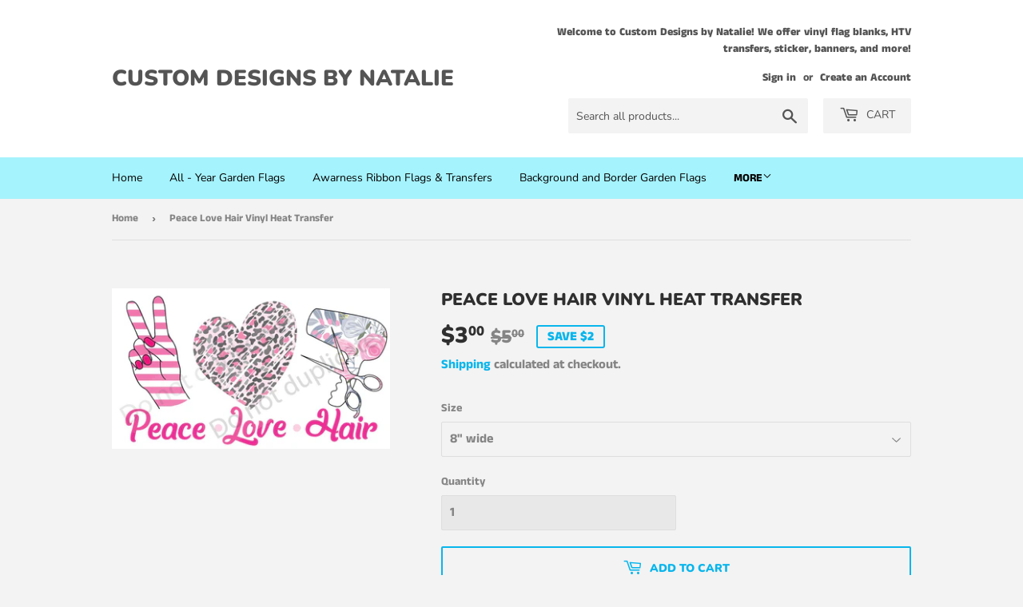

--- FILE ---
content_type: text/html; charset=utf-8
request_url: https://www.customdesignsbynatalie.com/products/peace-love-hair-vinyl-heat-transfer
body_size: 22804
content:
<!doctype html>
<html class="no-touch no-js">
<head>
  <script>(function(H){H.className=H.className.replace(/\bno-js\b/,'js')})(document.documentElement)</script>
  <!-- Basic page needs ================================================== -->
  <meta charset="utf-8">
  <meta http-equiv="X-UA-Compatible" content="IE=edge,chrome=1">

  

  <!-- Title and description ================================================== -->
  <title>
  Peace Love Hair Vinyl Heat Transfer &ndash; Custom Designs by Natalie
  </title>

  
    <meta name="description" content="Shirt not included All our transfers are printed on Siser brand HTV (heat transfer vinyl). They can be applied to cotton, polyester, cotton/poly blend, uncoated leather and more faux leather. It can be applied to any color fabric and Siser HTV can be layered on top. Application Instructions: 1. Weed: Remove white, unpr">
  

  <!-- Product meta ================================================== -->
  <!-- /snippets/social-meta-tags.liquid -->




<meta property="og:site_name" content="Custom Designs by Natalie">
<meta property="og:url" content="https://www.customdesignsbynatalie.com/products/peace-love-hair-vinyl-heat-transfer">
<meta property="og:title" content="Peace Love Hair Vinyl Heat Transfer">
<meta property="og:type" content="product">
<meta property="og:description" content="Shirt not included All our transfers are printed on Siser brand HTV (heat transfer vinyl). They can be applied to cotton, polyester, cotton/poly blend, uncoated leather and more faux leather. It can be applied to any color fabric and Siser HTV can be layered on top. Application Instructions: 1. Weed: Remove white, unpr">

  <meta property="og:price:amount" content="3.00">
  <meta property="og:price:currency" content="USD">

<meta property="og:image" content="http://www.customdesignsbynatalie.com/cdn/shop/products/PeaceLoveHairWM_1200x1200.jpg?v=1598452972">
<meta property="og:image:secure_url" content="https://www.customdesignsbynatalie.com/cdn/shop/products/PeaceLoveHairWM_1200x1200.jpg?v=1598452972">


<meta name="twitter:card" content="summary_large_image">
<meta name="twitter:title" content="Peace Love Hair Vinyl Heat Transfer">
<meta name="twitter:description" content="Shirt not included All our transfers are printed on Siser brand HTV (heat transfer vinyl). They can be applied to cotton, polyester, cotton/poly blend, uncoated leather and more faux leather. It can be applied to any color fabric and Siser HTV can be layered on top. Application Instructions: 1. Weed: Remove white, unpr">


  <!-- Helpers ================================================== -->
  <link rel="canonical" href="https://www.customdesignsbynatalie.com/products/peace-love-hair-vinyl-heat-transfer">
  <meta name="viewport" content="width=device-width,initial-scale=1">

  <!-- CSS ================================================== -->
  <link href="//www.customdesignsbynatalie.com/cdn/shop/t/5/assets/theme.scss.css?v=23038295973917777531759259451" rel="stylesheet" type="text/css" media="all" />

  <!-- Header hook for plugins ================================================== -->
  <script>window.performance && window.performance.mark && window.performance.mark('shopify.content_for_header.start');</script><meta name="facebook-domain-verification" content="b8v2yk27of1wi6fmohursrowxv2ksl">
<meta id="shopify-digital-wallet" name="shopify-digital-wallet" content="/10495983667/digital_wallets/dialog">
<meta name="shopify-checkout-api-token" content="ca5be3b16bfa95def8ad4560bd93b668">
<link rel="alternate" type="application/json+oembed" href="https://www.customdesignsbynatalie.com/products/peace-love-hair-vinyl-heat-transfer.oembed">
<script async="async" src="/checkouts/internal/preloads.js?locale=en-US"></script>
<link rel="preconnect" href="https://shop.app" crossorigin="anonymous">
<script async="async" src="https://shop.app/checkouts/internal/preloads.js?locale=en-US&shop_id=10495983667" crossorigin="anonymous"></script>
<script id="apple-pay-shop-capabilities" type="application/json">{"shopId":10495983667,"countryCode":"US","currencyCode":"USD","merchantCapabilities":["supports3DS"],"merchantId":"gid:\/\/shopify\/Shop\/10495983667","merchantName":"Custom Designs by Natalie","requiredBillingContactFields":["postalAddress","email","phone"],"requiredShippingContactFields":["postalAddress","email","phone"],"shippingType":"shipping","supportedNetworks":["visa","masterCard","amex","discover","elo","jcb"],"total":{"type":"pending","label":"Custom Designs by Natalie","amount":"1.00"},"shopifyPaymentsEnabled":true,"supportsSubscriptions":true}</script>
<script id="shopify-features" type="application/json">{"accessToken":"ca5be3b16bfa95def8ad4560bd93b668","betas":["rich-media-storefront-analytics"],"domain":"www.customdesignsbynatalie.com","predictiveSearch":true,"shopId":10495983667,"locale":"en"}</script>
<script>var Shopify = Shopify || {};
Shopify.shop = "carolina-vinyl-printing.myshopify.com";
Shopify.locale = "en";
Shopify.currency = {"active":"USD","rate":"1.0"};
Shopify.country = "US";
Shopify.theme = {"name":"Supply","id":82233786419,"schema_name":"Supply","schema_version":"8.9.24","theme_store_id":679,"role":"main"};
Shopify.theme.handle = "null";
Shopify.theme.style = {"id":null,"handle":null};
Shopify.cdnHost = "www.customdesignsbynatalie.com/cdn";
Shopify.routes = Shopify.routes || {};
Shopify.routes.root = "/";</script>
<script type="module">!function(o){(o.Shopify=o.Shopify||{}).modules=!0}(window);</script>
<script>!function(o){function n(){var o=[];function n(){o.push(Array.prototype.slice.apply(arguments))}return n.q=o,n}var t=o.Shopify=o.Shopify||{};t.loadFeatures=n(),t.autoloadFeatures=n()}(window);</script>
<script>
  window.ShopifyPay = window.ShopifyPay || {};
  window.ShopifyPay.apiHost = "shop.app\/pay";
  window.ShopifyPay.redirectState = null;
</script>
<script id="shop-js-analytics" type="application/json">{"pageType":"product"}</script>
<script defer="defer" async type="module" src="//www.customdesignsbynatalie.com/cdn/shopifycloud/shop-js/modules/v2/client.init-shop-cart-sync_BApSsMSl.en.esm.js"></script>
<script defer="defer" async type="module" src="//www.customdesignsbynatalie.com/cdn/shopifycloud/shop-js/modules/v2/chunk.common_CBoos6YZ.esm.js"></script>
<script type="module">
  await import("//www.customdesignsbynatalie.com/cdn/shopifycloud/shop-js/modules/v2/client.init-shop-cart-sync_BApSsMSl.en.esm.js");
await import("//www.customdesignsbynatalie.com/cdn/shopifycloud/shop-js/modules/v2/chunk.common_CBoos6YZ.esm.js");

  window.Shopify.SignInWithShop?.initShopCartSync?.({"fedCMEnabled":true,"windoidEnabled":true});

</script>
<script>
  window.Shopify = window.Shopify || {};
  if (!window.Shopify.featureAssets) window.Shopify.featureAssets = {};
  window.Shopify.featureAssets['shop-js'] = {"shop-cart-sync":["modules/v2/client.shop-cart-sync_DJczDl9f.en.esm.js","modules/v2/chunk.common_CBoos6YZ.esm.js"],"init-fed-cm":["modules/v2/client.init-fed-cm_BzwGC0Wi.en.esm.js","modules/v2/chunk.common_CBoos6YZ.esm.js"],"init-windoid":["modules/v2/client.init-windoid_BS26ThXS.en.esm.js","modules/v2/chunk.common_CBoos6YZ.esm.js"],"shop-cash-offers":["modules/v2/client.shop-cash-offers_DthCPNIO.en.esm.js","modules/v2/chunk.common_CBoos6YZ.esm.js","modules/v2/chunk.modal_Bu1hFZFC.esm.js"],"shop-button":["modules/v2/client.shop-button_D_JX508o.en.esm.js","modules/v2/chunk.common_CBoos6YZ.esm.js"],"init-shop-email-lookup-coordinator":["modules/v2/client.init-shop-email-lookup-coordinator_DFwWcvrS.en.esm.js","modules/v2/chunk.common_CBoos6YZ.esm.js"],"shop-toast-manager":["modules/v2/client.shop-toast-manager_tEhgP2F9.en.esm.js","modules/v2/chunk.common_CBoos6YZ.esm.js"],"shop-login-button":["modules/v2/client.shop-login-button_DwLgFT0K.en.esm.js","modules/v2/chunk.common_CBoos6YZ.esm.js","modules/v2/chunk.modal_Bu1hFZFC.esm.js"],"avatar":["modules/v2/client.avatar_BTnouDA3.en.esm.js"],"init-shop-cart-sync":["modules/v2/client.init-shop-cart-sync_BApSsMSl.en.esm.js","modules/v2/chunk.common_CBoos6YZ.esm.js"],"pay-button":["modules/v2/client.pay-button_BuNmcIr_.en.esm.js","modules/v2/chunk.common_CBoos6YZ.esm.js"],"init-shop-for-new-customer-accounts":["modules/v2/client.init-shop-for-new-customer-accounts_DrjXSI53.en.esm.js","modules/v2/client.shop-login-button_DwLgFT0K.en.esm.js","modules/v2/chunk.common_CBoos6YZ.esm.js","modules/v2/chunk.modal_Bu1hFZFC.esm.js"],"init-customer-accounts-sign-up":["modules/v2/client.init-customer-accounts-sign-up_TlVCiykN.en.esm.js","modules/v2/client.shop-login-button_DwLgFT0K.en.esm.js","modules/v2/chunk.common_CBoos6YZ.esm.js","modules/v2/chunk.modal_Bu1hFZFC.esm.js"],"shop-follow-button":["modules/v2/client.shop-follow-button_C5D3XtBb.en.esm.js","modules/v2/chunk.common_CBoos6YZ.esm.js","modules/v2/chunk.modal_Bu1hFZFC.esm.js"],"checkout-modal":["modules/v2/client.checkout-modal_8TC_1FUY.en.esm.js","modules/v2/chunk.common_CBoos6YZ.esm.js","modules/v2/chunk.modal_Bu1hFZFC.esm.js"],"init-customer-accounts":["modules/v2/client.init-customer-accounts_C0Oh2ljF.en.esm.js","modules/v2/client.shop-login-button_DwLgFT0K.en.esm.js","modules/v2/chunk.common_CBoos6YZ.esm.js","modules/v2/chunk.modal_Bu1hFZFC.esm.js"],"lead-capture":["modules/v2/client.lead-capture_Cq0gfm7I.en.esm.js","modules/v2/chunk.common_CBoos6YZ.esm.js","modules/v2/chunk.modal_Bu1hFZFC.esm.js"],"shop-login":["modules/v2/client.shop-login_BmtnoEUo.en.esm.js","modules/v2/chunk.common_CBoos6YZ.esm.js","modules/v2/chunk.modal_Bu1hFZFC.esm.js"],"payment-terms":["modules/v2/client.payment-terms_BHOWV7U_.en.esm.js","modules/v2/chunk.common_CBoos6YZ.esm.js","modules/v2/chunk.modal_Bu1hFZFC.esm.js"]};
</script>
<script id="__st">var __st={"a":10495983667,"offset":-18000,"reqid":"db313756-16c4-4428-acab-98a183900f68-1768878433","pageurl":"www.customdesignsbynatalie.com\/products\/peace-love-hair-vinyl-heat-transfer","u":"a5c6f2b9ce35","p":"product","rtyp":"product","rid":4658139365427};</script>
<script>window.ShopifyPaypalV4VisibilityTracking = true;</script>
<script id="captcha-bootstrap">!function(){'use strict';const t='contact',e='account',n='new_comment',o=[[t,t],['blogs',n],['comments',n],[t,'customer']],c=[[e,'customer_login'],[e,'guest_login'],[e,'recover_customer_password'],[e,'create_customer']],r=t=>t.map((([t,e])=>`form[action*='/${t}']:not([data-nocaptcha='true']) input[name='form_type'][value='${e}']`)).join(','),a=t=>()=>t?[...document.querySelectorAll(t)].map((t=>t.form)):[];function s(){const t=[...o],e=r(t);return a(e)}const i='password',u='form_key',d=['recaptcha-v3-token','g-recaptcha-response','h-captcha-response',i],f=()=>{try{return window.sessionStorage}catch{return}},m='__shopify_v',_=t=>t.elements[u];function p(t,e,n=!1){try{const o=window.sessionStorage,c=JSON.parse(o.getItem(e)),{data:r}=function(t){const{data:e,action:n}=t;return t[m]||n?{data:e,action:n}:{data:t,action:n}}(c);for(const[e,n]of Object.entries(r))t.elements[e]&&(t.elements[e].value=n);n&&o.removeItem(e)}catch(o){console.error('form repopulation failed',{error:o})}}const l='form_type',E='cptcha';function T(t){t.dataset[E]=!0}const w=window,h=w.document,L='Shopify',v='ce_forms',y='captcha';let A=!1;((t,e)=>{const n=(g='f06e6c50-85a8-45c8-87d0-21a2b65856fe',I='https://cdn.shopify.com/shopifycloud/storefront-forms-hcaptcha/ce_storefront_forms_captcha_hcaptcha.v1.5.2.iife.js',D={infoText:'Protected by hCaptcha',privacyText:'Privacy',termsText:'Terms'},(t,e,n)=>{const o=w[L][v],c=o.bindForm;if(c)return c(t,g,e,D).then(n);var r;o.q.push([[t,g,e,D],n]),r=I,A||(h.body.append(Object.assign(h.createElement('script'),{id:'captcha-provider',async:!0,src:r})),A=!0)});var g,I,D;w[L]=w[L]||{},w[L][v]=w[L][v]||{},w[L][v].q=[],w[L][y]=w[L][y]||{},w[L][y].protect=function(t,e){n(t,void 0,e),T(t)},Object.freeze(w[L][y]),function(t,e,n,w,h,L){const[v,y,A,g]=function(t,e,n){const i=e?o:[],u=t?c:[],d=[...i,...u],f=r(d),m=r(i),_=r(d.filter((([t,e])=>n.includes(e))));return[a(f),a(m),a(_),s()]}(w,h,L),I=t=>{const e=t.target;return e instanceof HTMLFormElement?e:e&&e.form},D=t=>v().includes(t);t.addEventListener('submit',(t=>{const e=I(t);if(!e)return;const n=D(e)&&!e.dataset.hcaptchaBound&&!e.dataset.recaptchaBound,o=_(e),c=g().includes(e)&&(!o||!o.value);(n||c)&&t.preventDefault(),c&&!n&&(function(t){try{if(!f())return;!function(t){const e=f();if(!e)return;const n=_(t);if(!n)return;const o=n.value;o&&e.removeItem(o)}(t);const e=Array.from(Array(32),(()=>Math.random().toString(36)[2])).join('');!function(t,e){_(t)||t.append(Object.assign(document.createElement('input'),{type:'hidden',name:u})),t.elements[u].value=e}(t,e),function(t,e){const n=f();if(!n)return;const o=[...t.querySelectorAll(`input[type='${i}']`)].map((({name:t})=>t)),c=[...d,...o],r={};for(const[a,s]of new FormData(t).entries())c.includes(a)||(r[a]=s);n.setItem(e,JSON.stringify({[m]:1,action:t.action,data:r}))}(t,e)}catch(e){console.error('failed to persist form',e)}}(e),e.submit())}));const S=(t,e)=>{t&&!t.dataset[E]&&(n(t,e.some((e=>e===t))),T(t))};for(const o of['focusin','change'])t.addEventListener(o,(t=>{const e=I(t);D(e)&&S(e,y())}));const B=e.get('form_key'),M=e.get(l),P=B&&M;t.addEventListener('DOMContentLoaded',(()=>{const t=y();if(P)for(const e of t)e.elements[l].value===M&&p(e,B);[...new Set([...A(),...v().filter((t=>'true'===t.dataset.shopifyCaptcha))])].forEach((e=>S(e,t)))}))}(h,new URLSearchParams(w.location.search),n,t,e,['guest_login'])})(!0,!0)}();</script>
<script integrity="sha256-4kQ18oKyAcykRKYeNunJcIwy7WH5gtpwJnB7kiuLZ1E=" data-source-attribution="shopify.loadfeatures" defer="defer" src="//www.customdesignsbynatalie.com/cdn/shopifycloud/storefront/assets/storefront/load_feature-a0a9edcb.js" crossorigin="anonymous"></script>
<script crossorigin="anonymous" defer="defer" src="//www.customdesignsbynatalie.com/cdn/shopifycloud/storefront/assets/shopify_pay/storefront-65b4c6d7.js?v=20250812"></script>
<script data-source-attribution="shopify.dynamic_checkout.dynamic.init">var Shopify=Shopify||{};Shopify.PaymentButton=Shopify.PaymentButton||{isStorefrontPortableWallets:!0,init:function(){window.Shopify.PaymentButton.init=function(){};var t=document.createElement("script");t.src="https://www.customdesignsbynatalie.com/cdn/shopifycloud/portable-wallets/latest/portable-wallets.en.js",t.type="module",document.head.appendChild(t)}};
</script>
<script data-source-attribution="shopify.dynamic_checkout.buyer_consent">
  function portableWalletsHideBuyerConsent(e){var t=document.getElementById("shopify-buyer-consent"),n=document.getElementById("shopify-subscription-policy-button");t&&n&&(t.classList.add("hidden"),t.setAttribute("aria-hidden","true"),n.removeEventListener("click",e))}function portableWalletsShowBuyerConsent(e){var t=document.getElementById("shopify-buyer-consent"),n=document.getElementById("shopify-subscription-policy-button");t&&n&&(t.classList.remove("hidden"),t.removeAttribute("aria-hidden"),n.addEventListener("click",e))}window.Shopify?.PaymentButton&&(window.Shopify.PaymentButton.hideBuyerConsent=portableWalletsHideBuyerConsent,window.Shopify.PaymentButton.showBuyerConsent=portableWalletsShowBuyerConsent);
</script>
<script>
  function portableWalletsCleanup(e){e&&e.src&&console.error("Failed to load portable wallets script "+e.src);var t=document.querySelectorAll("shopify-accelerated-checkout .shopify-payment-button__skeleton, shopify-accelerated-checkout-cart .wallet-cart-button__skeleton"),e=document.getElementById("shopify-buyer-consent");for(let e=0;e<t.length;e++)t[e].remove();e&&e.remove()}function portableWalletsNotLoadedAsModule(e){e instanceof ErrorEvent&&"string"==typeof e.message&&e.message.includes("import.meta")&&"string"==typeof e.filename&&e.filename.includes("portable-wallets")&&(window.removeEventListener("error",portableWalletsNotLoadedAsModule),window.Shopify.PaymentButton.failedToLoad=e,"loading"===document.readyState?document.addEventListener("DOMContentLoaded",window.Shopify.PaymentButton.init):window.Shopify.PaymentButton.init())}window.addEventListener("error",portableWalletsNotLoadedAsModule);
</script>

<script type="module" src="https://www.customdesignsbynatalie.com/cdn/shopifycloud/portable-wallets/latest/portable-wallets.en.js" onError="portableWalletsCleanup(this)" crossorigin="anonymous"></script>
<script nomodule>
  document.addEventListener("DOMContentLoaded", portableWalletsCleanup);
</script>

<link id="shopify-accelerated-checkout-styles" rel="stylesheet" media="screen" href="https://www.customdesignsbynatalie.com/cdn/shopifycloud/portable-wallets/latest/accelerated-checkout-backwards-compat.css" crossorigin="anonymous">
<style id="shopify-accelerated-checkout-cart">
        #shopify-buyer-consent {
  margin-top: 1em;
  display: inline-block;
  width: 100%;
}

#shopify-buyer-consent.hidden {
  display: none;
}

#shopify-subscription-policy-button {
  background: none;
  border: none;
  padding: 0;
  text-decoration: underline;
  font-size: inherit;
  cursor: pointer;
}

#shopify-subscription-policy-button::before {
  box-shadow: none;
}

      </style>

<script>window.performance && window.performance.mark && window.performance.mark('shopify.content_for_header.end');</script>

  
  

  <script src="//www.customdesignsbynatalie.com/cdn/shop/t/5/assets/jquery-2.2.3.min.js?v=58211863146907186831589564258" type="text/javascript"></script>

  <script src="//www.customdesignsbynatalie.com/cdn/shop/t/5/assets/lazysizes.min.js?v=8147953233334221341589564258" async="async"></script>
  <script src="//www.customdesignsbynatalie.com/cdn/shop/t/5/assets/vendor.js?v=106177282645720727331589564261" defer="defer"></script>
  <script src="//www.customdesignsbynatalie.com/cdn/shop/t/5/assets/theme.js?v=104651861431369677821596420549" defer="defer"></script>


<link href="https://monorail-edge.shopifysvc.com" rel="dns-prefetch">
<script>(function(){if ("sendBeacon" in navigator && "performance" in window) {try {var session_token_from_headers = performance.getEntriesByType('navigation')[0].serverTiming.find(x => x.name == '_s').description;} catch {var session_token_from_headers = undefined;}var session_cookie_matches = document.cookie.match(/_shopify_s=([^;]*)/);var session_token_from_cookie = session_cookie_matches && session_cookie_matches.length === 2 ? session_cookie_matches[1] : "";var session_token = session_token_from_headers || session_token_from_cookie || "";function handle_abandonment_event(e) {var entries = performance.getEntries().filter(function(entry) {return /monorail-edge.shopifysvc.com/.test(entry.name);});if (!window.abandonment_tracked && entries.length === 0) {window.abandonment_tracked = true;var currentMs = Date.now();var navigation_start = performance.timing.navigationStart;var payload = {shop_id: 10495983667,url: window.location.href,navigation_start,duration: currentMs - navigation_start,session_token,page_type: "product"};window.navigator.sendBeacon("https://monorail-edge.shopifysvc.com/v1/produce", JSON.stringify({schema_id: "online_store_buyer_site_abandonment/1.1",payload: payload,metadata: {event_created_at_ms: currentMs,event_sent_at_ms: currentMs}}));}}window.addEventListener('pagehide', handle_abandonment_event);}}());</script>
<script id="web-pixels-manager-setup">(function e(e,d,r,n,o){if(void 0===o&&(o={}),!Boolean(null===(a=null===(i=window.Shopify)||void 0===i?void 0:i.analytics)||void 0===a?void 0:a.replayQueue)){var i,a;window.Shopify=window.Shopify||{};var t=window.Shopify;t.analytics=t.analytics||{};var s=t.analytics;s.replayQueue=[],s.publish=function(e,d,r){return s.replayQueue.push([e,d,r]),!0};try{self.performance.mark("wpm:start")}catch(e){}var l=function(){var e={modern:/Edge?\/(1{2}[4-9]|1[2-9]\d|[2-9]\d{2}|\d{4,})\.\d+(\.\d+|)|Firefox\/(1{2}[4-9]|1[2-9]\d|[2-9]\d{2}|\d{4,})\.\d+(\.\d+|)|Chrom(ium|e)\/(9{2}|\d{3,})\.\d+(\.\d+|)|(Maci|X1{2}).+ Version\/(15\.\d+|(1[6-9]|[2-9]\d|\d{3,})\.\d+)([,.]\d+|)( \(\w+\)|)( Mobile\/\w+|) Safari\/|Chrome.+OPR\/(9{2}|\d{3,})\.\d+\.\d+|(CPU[ +]OS|iPhone[ +]OS|CPU[ +]iPhone|CPU IPhone OS|CPU iPad OS)[ +]+(15[._]\d+|(1[6-9]|[2-9]\d|\d{3,})[._]\d+)([._]\d+|)|Android:?[ /-](13[3-9]|1[4-9]\d|[2-9]\d{2}|\d{4,})(\.\d+|)(\.\d+|)|Android.+Firefox\/(13[5-9]|1[4-9]\d|[2-9]\d{2}|\d{4,})\.\d+(\.\d+|)|Android.+Chrom(ium|e)\/(13[3-9]|1[4-9]\d|[2-9]\d{2}|\d{4,})\.\d+(\.\d+|)|SamsungBrowser\/([2-9]\d|\d{3,})\.\d+/,legacy:/Edge?\/(1[6-9]|[2-9]\d|\d{3,})\.\d+(\.\d+|)|Firefox\/(5[4-9]|[6-9]\d|\d{3,})\.\d+(\.\d+|)|Chrom(ium|e)\/(5[1-9]|[6-9]\d|\d{3,})\.\d+(\.\d+|)([\d.]+$|.*Safari\/(?![\d.]+ Edge\/[\d.]+$))|(Maci|X1{2}).+ Version\/(10\.\d+|(1[1-9]|[2-9]\d|\d{3,})\.\d+)([,.]\d+|)( \(\w+\)|)( Mobile\/\w+|) Safari\/|Chrome.+OPR\/(3[89]|[4-9]\d|\d{3,})\.\d+\.\d+|(CPU[ +]OS|iPhone[ +]OS|CPU[ +]iPhone|CPU IPhone OS|CPU iPad OS)[ +]+(10[._]\d+|(1[1-9]|[2-9]\d|\d{3,})[._]\d+)([._]\d+|)|Android:?[ /-](13[3-9]|1[4-9]\d|[2-9]\d{2}|\d{4,})(\.\d+|)(\.\d+|)|Mobile Safari.+OPR\/([89]\d|\d{3,})\.\d+\.\d+|Android.+Firefox\/(13[5-9]|1[4-9]\d|[2-9]\d{2}|\d{4,})\.\d+(\.\d+|)|Android.+Chrom(ium|e)\/(13[3-9]|1[4-9]\d|[2-9]\d{2}|\d{4,})\.\d+(\.\d+|)|Android.+(UC? ?Browser|UCWEB|U3)[ /]?(15\.([5-9]|\d{2,})|(1[6-9]|[2-9]\d|\d{3,})\.\d+)\.\d+|SamsungBrowser\/(5\.\d+|([6-9]|\d{2,})\.\d+)|Android.+MQ{2}Browser\/(14(\.(9|\d{2,})|)|(1[5-9]|[2-9]\d|\d{3,})(\.\d+|))(\.\d+|)|K[Aa][Ii]OS\/(3\.\d+|([4-9]|\d{2,})\.\d+)(\.\d+|)/},d=e.modern,r=e.legacy,n=navigator.userAgent;return n.match(d)?"modern":n.match(r)?"legacy":"unknown"}(),u="modern"===l?"modern":"legacy",c=(null!=n?n:{modern:"",legacy:""})[u],f=function(e){return[e.baseUrl,"/wpm","/b",e.hashVersion,"modern"===e.buildTarget?"m":"l",".js"].join("")}({baseUrl:d,hashVersion:r,buildTarget:u}),m=function(e){var d=e.version,r=e.bundleTarget,n=e.surface,o=e.pageUrl,i=e.monorailEndpoint;return{emit:function(e){var a=e.status,t=e.errorMsg,s=(new Date).getTime(),l=JSON.stringify({metadata:{event_sent_at_ms:s},events:[{schema_id:"web_pixels_manager_load/3.1",payload:{version:d,bundle_target:r,page_url:o,status:a,surface:n,error_msg:t},metadata:{event_created_at_ms:s}}]});if(!i)return console&&console.warn&&console.warn("[Web Pixels Manager] No Monorail endpoint provided, skipping logging."),!1;try{return self.navigator.sendBeacon.bind(self.navigator)(i,l)}catch(e){}var u=new XMLHttpRequest;try{return u.open("POST",i,!0),u.setRequestHeader("Content-Type","text/plain"),u.send(l),!0}catch(e){return console&&console.warn&&console.warn("[Web Pixels Manager] Got an unhandled error while logging to Monorail."),!1}}}}({version:r,bundleTarget:l,surface:e.surface,pageUrl:self.location.href,monorailEndpoint:e.monorailEndpoint});try{o.browserTarget=l,function(e){var d=e.src,r=e.async,n=void 0===r||r,o=e.onload,i=e.onerror,a=e.sri,t=e.scriptDataAttributes,s=void 0===t?{}:t,l=document.createElement("script"),u=document.querySelector("head"),c=document.querySelector("body");if(l.async=n,l.src=d,a&&(l.integrity=a,l.crossOrigin="anonymous"),s)for(var f in s)if(Object.prototype.hasOwnProperty.call(s,f))try{l.dataset[f]=s[f]}catch(e){}if(o&&l.addEventListener("load",o),i&&l.addEventListener("error",i),u)u.appendChild(l);else{if(!c)throw new Error("Did not find a head or body element to append the script");c.appendChild(l)}}({src:f,async:!0,onload:function(){if(!function(){var e,d;return Boolean(null===(d=null===(e=window.Shopify)||void 0===e?void 0:e.analytics)||void 0===d?void 0:d.initialized)}()){var d=window.webPixelsManager.init(e)||void 0;if(d){var r=window.Shopify.analytics;r.replayQueue.forEach((function(e){var r=e[0],n=e[1],o=e[2];d.publishCustomEvent(r,n,o)})),r.replayQueue=[],r.publish=d.publishCustomEvent,r.visitor=d.visitor,r.initialized=!0}}},onerror:function(){return m.emit({status:"failed",errorMsg:"".concat(f," has failed to load")})},sri:function(e){var d=/^sha384-[A-Za-z0-9+/=]+$/;return"string"==typeof e&&d.test(e)}(c)?c:"",scriptDataAttributes:o}),m.emit({status:"loading"})}catch(e){m.emit({status:"failed",errorMsg:(null==e?void 0:e.message)||"Unknown error"})}}})({shopId: 10495983667,storefrontBaseUrl: "https://www.customdesignsbynatalie.com",extensionsBaseUrl: "https://extensions.shopifycdn.com/cdn/shopifycloud/web-pixels-manager",monorailEndpoint: "https://monorail-edge.shopifysvc.com/unstable/produce_batch",surface: "storefront-renderer",enabledBetaFlags: ["2dca8a86"],webPixelsConfigList: [{"id":"161382652","configuration":"{\"pixel_id\":\"257150442625166\",\"pixel_type\":\"facebook_pixel\",\"metaapp_system_user_token\":\"-\"}","eventPayloadVersion":"v1","runtimeContext":"OPEN","scriptVersion":"ca16bc87fe92b6042fbaa3acc2fbdaa6","type":"APP","apiClientId":2329312,"privacyPurposes":["ANALYTICS","MARKETING","SALE_OF_DATA"],"dataSharingAdjustments":{"protectedCustomerApprovalScopes":["read_customer_address","read_customer_email","read_customer_name","read_customer_personal_data","read_customer_phone"]}},{"id":"shopify-app-pixel","configuration":"{}","eventPayloadVersion":"v1","runtimeContext":"STRICT","scriptVersion":"0450","apiClientId":"shopify-pixel","type":"APP","privacyPurposes":["ANALYTICS","MARKETING"]},{"id":"shopify-custom-pixel","eventPayloadVersion":"v1","runtimeContext":"LAX","scriptVersion":"0450","apiClientId":"shopify-pixel","type":"CUSTOM","privacyPurposes":["ANALYTICS","MARKETING"]}],isMerchantRequest: false,initData: {"shop":{"name":"Custom Designs by Natalie","paymentSettings":{"currencyCode":"USD"},"myshopifyDomain":"carolina-vinyl-printing.myshopify.com","countryCode":"US","storefrontUrl":"https:\/\/www.customdesignsbynatalie.com"},"customer":null,"cart":null,"checkout":null,"productVariants":[{"price":{"amount":3.0,"currencyCode":"USD"},"product":{"title":"Peace Love Hair Vinyl Heat Transfer","vendor":"Carolina Vinyl Printing","id":"4658139365427","untranslatedTitle":"Peace Love Hair Vinyl Heat Transfer","url":"\/products\/peace-love-hair-vinyl-heat-transfer","type":""},"id":"32435045531699","image":{"src":"\/\/www.customdesignsbynatalie.com\/cdn\/shop\/products\/PeaceLoveHairWM.jpg?v=1598452972"},"sku":null,"title":"8\" wide","untranslatedTitle":"8\" wide"},{"price":{"amount":5.0,"currencyCode":"USD"},"product":{"title":"Peace Love Hair Vinyl Heat Transfer","vendor":"Carolina Vinyl Printing","id":"4658139365427","untranslatedTitle":"Peace Love Hair Vinyl Heat Transfer","url":"\/products\/peace-love-hair-vinyl-heat-transfer","type":""},"id":"32435045564467","image":{"src":"\/\/www.customdesignsbynatalie.com\/cdn\/shop\/products\/PeaceLoveHairWM.jpg?v=1598452972"},"sku":null,"title":"9\" wide","untranslatedTitle":"9\" wide"},{"price":{"amount":5.0,"currencyCode":"USD"},"product":{"title":"Peace Love Hair Vinyl Heat Transfer","vendor":"Carolina Vinyl Printing","id":"4658139365427","untranslatedTitle":"Peace Love Hair Vinyl Heat Transfer","url":"\/products\/peace-love-hair-vinyl-heat-transfer","type":""},"id":"32435045597235","image":{"src":"\/\/www.customdesignsbynatalie.com\/cdn\/shop\/products\/PeaceLoveHairWM.jpg?v=1598452972"},"sku":null,"title":"10\" wide","untranslatedTitle":"10\" wide"},{"price":{"amount":5.0,"currencyCode":"USD"},"product":{"title":"Peace Love Hair Vinyl Heat Transfer","vendor":"Carolina Vinyl Printing","id":"4658139365427","untranslatedTitle":"Peace Love Hair Vinyl Heat Transfer","url":"\/products\/peace-love-hair-vinyl-heat-transfer","type":""},"id":"32435045630003","image":{"src":"\/\/www.customdesignsbynatalie.com\/cdn\/shop\/products\/PeaceLoveHairWM.jpg?v=1598452972"},"sku":null,"title":"11\" wide","untranslatedTitle":"11\" wide"},{"price":{"amount":6.0,"currencyCode":"USD"},"product":{"title":"Peace Love Hair Vinyl Heat Transfer","vendor":"Carolina Vinyl Printing","id":"4658139365427","untranslatedTitle":"Peace Love Hair Vinyl Heat Transfer","url":"\/products\/peace-love-hair-vinyl-heat-transfer","type":""},"id":"32435045662771","image":{"src":"\/\/www.customdesignsbynatalie.com\/cdn\/shop\/products\/PeaceLoveHairWM.jpg?v=1598452972"},"sku":null,"title":"12\" wide","untranslatedTitle":"12\" wide"}],"purchasingCompany":null},},"https://www.customdesignsbynatalie.com/cdn","fcfee988w5aeb613cpc8e4bc33m6693e112",{"modern":"","legacy":""},{"shopId":"10495983667","storefrontBaseUrl":"https:\/\/www.customdesignsbynatalie.com","extensionBaseUrl":"https:\/\/extensions.shopifycdn.com\/cdn\/shopifycloud\/web-pixels-manager","surface":"storefront-renderer","enabledBetaFlags":"[\"2dca8a86\"]","isMerchantRequest":"false","hashVersion":"fcfee988w5aeb613cpc8e4bc33m6693e112","publish":"custom","events":"[[\"page_viewed\",{}],[\"product_viewed\",{\"productVariant\":{\"price\":{\"amount\":3.0,\"currencyCode\":\"USD\"},\"product\":{\"title\":\"Peace Love Hair Vinyl Heat Transfer\",\"vendor\":\"Carolina Vinyl Printing\",\"id\":\"4658139365427\",\"untranslatedTitle\":\"Peace Love Hair Vinyl Heat Transfer\",\"url\":\"\/products\/peace-love-hair-vinyl-heat-transfer\",\"type\":\"\"},\"id\":\"32435045531699\",\"image\":{\"src\":\"\/\/www.customdesignsbynatalie.com\/cdn\/shop\/products\/PeaceLoveHairWM.jpg?v=1598452972\"},\"sku\":null,\"title\":\"8\\\" wide\",\"untranslatedTitle\":\"8\\\" wide\"}}]]"});</script><script>
  window.ShopifyAnalytics = window.ShopifyAnalytics || {};
  window.ShopifyAnalytics.meta = window.ShopifyAnalytics.meta || {};
  window.ShopifyAnalytics.meta.currency = 'USD';
  var meta = {"product":{"id":4658139365427,"gid":"gid:\/\/shopify\/Product\/4658139365427","vendor":"Carolina Vinyl Printing","type":"","handle":"peace-love-hair-vinyl-heat-transfer","variants":[{"id":32435045531699,"price":300,"name":"Peace Love Hair Vinyl Heat Transfer - 8\" wide","public_title":"8\" wide","sku":null},{"id":32435045564467,"price":500,"name":"Peace Love Hair Vinyl Heat Transfer - 9\" wide","public_title":"9\" wide","sku":null},{"id":32435045597235,"price":500,"name":"Peace Love Hair Vinyl Heat Transfer - 10\" wide","public_title":"10\" wide","sku":null},{"id":32435045630003,"price":500,"name":"Peace Love Hair Vinyl Heat Transfer - 11\" wide","public_title":"11\" wide","sku":null},{"id":32435045662771,"price":600,"name":"Peace Love Hair Vinyl Heat Transfer - 12\" wide","public_title":"12\" wide","sku":null}],"remote":false},"page":{"pageType":"product","resourceType":"product","resourceId":4658139365427,"requestId":"db313756-16c4-4428-acab-98a183900f68-1768878433"}};
  for (var attr in meta) {
    window.ShopifyAnalytics.meta[attr] = meta[attr];
  }
</script>
<script class="analytics">
  (function () {
    var customDocumentWrite = function(content) {
      var jquery = null;

      if (window.jQuery) {
        jquery = window.jQuery;
      } else if (window.Checkout && window.Checkout.$) {
        jquery = window.Checkout.$;
      }

      if (jquery) {
        jquery('body').append(content);
      }
    };

    var hasLoggedConversion = function(token) {
      if (token) {
        return document.cookie.indexOf('loggedConversion=' + token) !== -1;
      }
      return false;
    }

    var setCookieIfConversion = function(token) {
      if (token) {
        var twoMonthsFromNow = new Date(Date.now());
        twoMonthsFromNow.setMonth(twoMonthsFromNow.getMonth() + 2);

        document.cookie = 'loggedConversion=' + token + '; expires=' + twoMonthsFromNow;
      }
    }

    var trekkie = window.ShopifyAnalytics.lib = window.trekkie = window.trekkie || [];
    if (trekkie.integrations) {
      return;
    }
    trekkie.methods = [
      'identify',
      'page',
      'ready',
      'track',
      'trackForm',
      'trackLink'
    ];
    trekkie.factory = function(method) {
      return function() {
        var args = Array.prototype.slice.call(arguments);
        args.unshift(method);
        trekkie.push(args);
        return trekkie;
      };
    };
    for (var i = 0; i < trekkie.methods.length; i++) {
      var key = trekkie.methods[i];
      trekkie[key] = trekkie.factory(key);
    }
    trekkie.load = function(config) {
      trekkie.config = config || {};
      trekkie.config.initialDocumentCookie = document.cookie;
      var first = document.getElementsByTagName('script')[0];
      var script = document.createElement('script');
      script.type = 'text/javascript';
      script.onerror = function(e) {
        var scriptFallback = document.createElement('script');
        scriptFallback.type = 'text/javascript';
        scriptFallback.onerror = function(error) {
                var Monorail = {
      produce: function produce(monorailDomain, schemaId, payload) {
        var currentMs = new Date().getTime();
        var event = {
          schema_id: schemaId,
          payload: payload,
          metadata: {
            event_created_at_ms: currentMs,
            event_sent_at_ms: currentMs
          }
        };
        return Monorail.sendRequest("https://" + monorailDomain + "/v1/produce", JSON.stringify(event));
      },
      sendRequest: function sendRequest(endpointUrl, payload) {
        // Try the sendBeacon API
        if (window && window.navigator && typeof window.navigator.sendBeacon === 'function' && typeof window.Blob === 'function' && !Monorail.isIos12()) {
          var blobData = new window.Blob([payload], {
            type: 'text/plain'
          });

          if (window.navigator.sendBeacon(endpointUrl, blobData)) {
            return true;
          } // sendBeacon was not successful

        } // XHR beacon

        var xhr = new XMLHttpRequest();

        try {
          xhr.open('POST', endpointUrl);
          xhr.setRequestHeader('Content-Type', 'text/plain');
          xhr.send(payload);
        } catch (e) {
          console.log(e);
        }

        return false;
      },
      isIos12: function isIos12() {
        return window.navigator.userAgent.lastIndexOf('iPhone; CPU iPhone OS 12_') !== -1 || window.navigator.userAgent.lastIndexOf('iPad; CPU OS 12_') !== -1;
      }
    };
    Monorail.produce('monorail-edge.shopifysvc.com',
      'trekkie_storefront_load_errors/1.1',
      {shop_id: 10495983667,
      theme_id: 82233786419,
      app_name: "storefront",
      context_url: window.location.href,
      source_url: "//www.customdesignsbynatalie.com/cdn/s/trekkie.storefront.cd680fe47e6c39ca5d5df5f0a32d569bc48c0f27.min.js"});

        };
        scriptFallback.async = true;
        scriptFallback.src = '//www.customdesignsbynatalie.com/cdn/s/trekkie.storefront.cd680fe47e6c39ca5d5df5f0a32d569bc48c0f27.min.js';
        first.parentNode.insertBefore(scriptFallback, first);
      };
      script.async = true;
      script.src = '//www.customdesignsbynatalie.com/cdn/s/trekkie.storefront.cd680fe47e6c39ca5d5df5f0a32d569bc48c0f27.min.js';
      first.parentNode.insertBefore(script, first);
    };
    trekkie.load(
      {"Trekkie":{"appName":"storefront","development":false,"defaultAttributes":{"shopId":10495983667,"isMerchantRequest":null,"themeId":82233786419,"themeCityHash":"15377837680840822234","contentLanguage":"en","currency":"USD","eventMetadataId":"dd1c5236-28c2-4ec0-9569-e4319b52fcb1"},"isServerSideCookieWritingEnabled":true,"monorailRegion":"shop_domain","enabledBetaFlags":["65f19447"]},"Session Attribution":{},"S2S":{"facebookCapiEnabled":true,"source":"trekkie-storefront-renderer","apiClientId":580111}}
    );

    var loaded = false;
    trekkie.ready(function() {
      if (loaded) return;
      loaded = true;

      window.ShopifyAnalytics.lib = window.trekkie;

      var originalDocumentWrite = document.write;
      document.write = customDocumentWrite;
      try { window.ShopifyAnalytics.merchantGoogleAnalytics.call(this); } catch(error) {};
      document.write = originalDocumentWrite;

      window.ShopifyAnalytics.lib.page(null,{"pageType":"product","resourceType":"product","resourceId":4658139365427,"requestId":"db313756-16c4-4428-acab-98a183900f68-1768878433","shopifyEmitted":true});

      var match = window.location.pathname.match(/checkouts\/(.+)\/(thank_you|post_purchase)/)
      var token = match? match[1]: undefined;
      if (!hasLoggedConversion(token)) {
        setCookieIfConversion(token);
        window.ShopifyAnalytics.lib.track("Viewed Product",{"currency":"USD","variantId":32435045531699,"productId":4658139365427,"productGid":"gid:\/\/shopify\/Product\/4658139365427","name":"Peace Love Hair Vinyl Heat Transfer - 8\" wide","price":"3.00","sku":null,"brand":"Carolina Vinyl Printing","variant":"8\" wide","category":"","nonInteraction":true,"remote":false},undefined,undefined,{"shopifyEmitted":true});
      window.ShopifyAnalytics.lib.track("monorail:\/\/trekkie_storefront_viewed_product\/1.1",{"currency":"USD","variantId":32435045531699,"productId":4658139365427,"productGid":"gid:\/\/shopify\/Product\/4658139365427","name":"Peace Love Hair Vinyl Heat Transfer - 8\" wide","price":"3.00","sku":null,"brand":"Carolina Vinyl Printing","variant":"8\" wide","category":"","nonInteraction":true,"remote":false,"referer":"https:\/\/www.customdesignsbynatalie.com\/products\/peace-love-hair-vinyl-heat-transfer"});
      }
    });


        var eventsListenerScript = document.createElement('script');
        eventsListenerScript.async = true;
        eventsListenerScript.src = "//www.customdesignsbynatalie.com/cdn/shopifycloud/storefront/assets/shop_events_listener-3da45d37.js";
        document.getElementsByTagName('head')[0].appendChild(eventsListenerScript);

})();</script>
<script
  defer
  src="https://www.customdesignsbynatalie.com/cdn/shopifycloud/perf-kit/shopify-perf-kit-3.0.4.min.js"
  data-application="storefront-renderer"
  data-shop-id="10495983667"
  data-render-region="gcp-us-central1"
  data-page-type="product"
  data-theme-instance-id="82233786419"
  data-theme-name="Supply"
  data-theme-version="8.9.24"
  data-monorail-region="shop_domain"
  data-resource-timing-sampling-rate="10"
  data-shs="true"
  data-shs-beacon="true"
  data-shs-export-with-fetch="true"
  data-shs-logs-sample-rate="1"
  data-shs-beacon-endpoint="https://www.customdesignsbynatalie.com/api/collect"
></script>
</head>

<body id="peace-love-hair-vinyl-heat-transfer" class="template-product">

  <div id="shopify-section-header" class="shopify-section header-section"><header class="site-header" role="banner" data-section-id="header" data-section-type="header-section">
  <div class="wrapper">

    <div class="grid--full">
      <div class="grid-item large--one-half">
        
          <div class="h1 header-logo" itemscope itemtype="http://schema.org/Organization">
        
          
            <a href="/" itemprop="url">Custom Designs by Natalie</a>
          
        
          </div>
        
      </div>

      <div class="grid-item large--one-half text-center large--text-right">
        
          <div class="site-header--text-links">
            
              
                <a href="https://www.facebook.com/groups/carolinavinylprinting/">
              

                <p>Welcome to Custom Designs by Natalie! We offer vinyl flag blanks, HTV transfers, sticker, banners, and more!</p>

              
                </a>
              
            

            
              <span class="site-header--meta-links medium-down--hide">
                
                  <a href="/account/login" id="customer_login_link">Sign in</a>
                  <span class="site-header--spacer">or</span>
                  <a href="/account/register" id="customer_register_link">Create an Account</a>
                
              </span>
            
          </div>

          <br class="medium-down--hide">
        

        <form action="/search" method="get" class="search-bar" role="search">
  <input type="hidden" name="type" value="product">

  <input type="search" name="q" value="" placeholder="Search all products..." aria-label="Search all products...">
  <button type="submit" class="search-bar--submit icon-fallback-text">
    <span class="icon icon-search" aria-hidden="true"></span>
    <span class="fallback-text">Search</span>
  </button>
</form>


        <a href="/cart" class="header-cart-btn cart-toggle">
          <span class="icon icon-cart"></span>
          Cart <span class="cart-count cart-badge--desktop hidden-count">0</span>
        </a>
      </div>
    </div>

  </div>
</header>

<div id="mobileNavBar">
  <div class="display-table-cell">
    <button class="menu-toggle mobileNavBar-link" aria-controls="navBar" aria-expanded="false"><span class="icon icon-hamburger" aria-hidden="true"></span>Menu</button>
  </div>
  <div class="display-table-cell">
    <a href="/cart" class="cart-toggle mobileNavBar-link">
      <span class="icon icon-cart"></span>
      Cart <span class="cart-count hidden-count">0</span>
    </a>
  </div>
</div>

<nav class="nav-bar" id="navBar" role="navigation">
  <div class="wrapper">
    <form action="/search" method="get" class="search-bar" role="search">
  <input type="hidden" name="type" value="product">

  <input type="search" name="q" value="" placeholder="Search all products..." aria-label="Search all products...">
  <button type="submit" class="search-bar--submit icon-fallback-text">
    <span class="icon icon-search" aria-hidden="true"></span>
    <span class="fallback-text">Search</span>
  </button>
</form>

    <ul class="mobile-nav" id="MobileNav">
  
  
    
      <li>
        <a
          href="/"
          class="mobile-nav--link"
          data-meganav-type="child"
          >
            Home
        </a>
      </li>
    
  
    
      <li>
        <a
          href="/collections/all-year-garden-flags"
          class="mobile-nav--link"
          data-meganav-type="child"
          >
            All - Year Garden Flags
        </a>
      </li>
    
  
    
      <li>
        <a
          href="/collections/awarness-ribbon-heat-transfers"
          class="mobile-nav--link"
          data-meganav-type="child"
          >
            Awarness Ribbon Flags &amp; Transfers
        </a>
      </li>
    
  
    
      <li>
        <a
          href="/collections/background-and-border-garden-flags"
          class="mobile-nav--link"
          data-meganav-type="child"
          >
            Background and Border Garden Flags
        </a>
      </li>
    
  
    
      <li>
        <a
          href="/collections/camping-garden-flags"
          class="mobile-nav--link"
          data-meganav-type="child"
          >
            Camping Garden Flags
        </a>
      </li>
    
  
    
      <li>
        <a
          href="/collections/christmas-winter-garden-flags"
          class="mobile-nav--link"
          data-meganav-type="child"
          >
            Christmas &amp; Winter Garden Flags
        </a>
      </li>
    
  
    
      <li>
        <a
          href="/collections/fall-halloween-thanksgiving-garden-flags"
          class="mobile-nav--link"
          data-meganav-type="child"
          >
            Fall, Halloween &amp; Thanksgiving Garden Flags
        </a>
      </li>
    
  
    
      <li>
        <a
          href="/collections/easter-spring-garden-flags"
          class="mobile-nav--link"
          data-meganav-type="child"
          >
            Easter Garden Flags
        </a>
      </li>
    
  
    
      <li>
        <a
          href="/collections/patriotic-4th-of-july-garden-flags"
          class="mobile-nav--link"
          data-meganav-type="child"
          >
            Patriotic &amp; 4th of July Garden Flags
        </a>
      </li>
    
  
    
      <li>
        <a
          href="/collections/polka-dots-chevrons-stripes-garden-flags"
          class="mobile-nav--link"
          data-meganav-type="child"
          >
            Polka Dots, Chevrons &amp; Stripes Garden Flags
        </a>
      </li>
    
  
    
      <li>
        <a
          href="/collections/graduation-2021-garden-flags"
          class="mobile-nav--link"
          data-meganav-type="child"
          >
            Graduation (2021) Garden Flags
        </a>
      </li>
    
  
    
      <li>
        <a
          href="/collections/st-patricks-day"
          class="mobile-nav--link"
          data-meganav-type="child"
          >
            St. Patrick&#39;s Day Flags &amp; Transfers
        </a>
      </li>
    
  
    
      <li>
        <a
          href="/collections/summer-garden-flags"
          class="mobile-nav--link"
          data-meganav-type="child"
          >
            Spring &amp; Summer Garden Flags
        </a>
      </li>
    
  
    
      <li>
        <a
          href="/collections/football-garden-flags"
          class="mobile-nav--link"
          data-meganav-type="child"
          >
            Sports Garden Flags
        </a>
      </li>
    
  
    
      <li>
        <a
          href="/collections/valentine-garden-flags"
          class="mobile-nav--link"
          data-meganav-type="child"
          >
            Valentine Garden Flags
        </a>
      </li>
    
  
    
      <li>
        <a
          href="/collections/teacher-school-garden-flags"
          class="mobile-nav--link"
          data-meganav-type="child"
          >
            Teacher/School Garden Flags
        </a>
      </li>
    
  
    
      
      <li
        class="mobile-nav--has-dropdown "
        aria-haspopup="true">
        <a
          href="/collections/printed-vinyl-htv-adhesive-vinyl"
          class="mobile-nav--link"
          data-meganav-type="parent"
          >
            Printed Vinyl; HTV &amp; Adhesive Vinyl
        </a>
        <button class="icon icon-arrow-down mobile-nav--button"
          aria-expanded="false"
          aria-label="Printed Vinyl; HTV &amp; Adhesive Vinyl Menu">
        </button>
        <ul
          id="MenuParent-17"
          class="mobile-nav--dropdown "
          data-meganav-dropdown>
          
            
              <li>
                <a
                  href="/collections/lilly-p-inspired-vinyl"
                  class="mobile-nav--link"
                  data-meganav-type="child"
                  >
                    Lilly P. Inspired Vinyl
                </a>
              </li>
            
          
            
              <li>
                <a
                  href="/collections/all-camo-printed-vinyl"
                  class="mobile-nav--link"
                  data-meganav-type="child"
                  >
                    All Camo Printed Vinyl
                </a>
              </li>
            
          
            
              <li>
                <a
                  href="/collections/plaid-printed-vinyl"
                  class="mobile-nav--link"
                  data-meganav-type="child"
                  >
                    Plaid Printed Vinyl
                </a>
              </li>
            
          
        </ul>
      </li>
    
  
    
      
      <li
        class="mobile-nav--has-dropdown "
        aria-haspopup="true">
        <a
          href="/collections/vinyl-heat-transfers"
          class="mobile-nav--link"
          data-meganav-type="parent"
          >
            Vinyl Heat Transfers for shirts, pillows &amp; more
        </a>
        <button class="icon icon-arrow-down mobile-nav--button"
          aria-expanded="false"
          aria-label="Vinyl Heat Transfers for shirts, pillows &amp; more Menu">
        </button>
        <ul
          id="MenuParent-18"
          class="mobile-nav--dropdown "
          data-meganav-dropdown>
          
            
              <li>
                <a
                  href="/collections/animal-vinyl-heat-transfers"
                  class="mobile-nav--link"
                  data-meganav-type="child"
                  >
                    Animal Vinyl Heat Transfers
                </a>
              </li>
            
          
            
              <li>
                <a
                  href="/collections/4th-of-july-transfers-vinyl"
                  class="mobile-nav--link"
                  data-meganav-type="child"
                  >
                    4th of July Transfers &amp; Vinyl
                </a>
              </li>
            
          
            
              <li>
                <a
                  href="/collections/easter"
                  class="mobile-nav--link"
                  data-meganav-type="child"
                  >
                    Awareness Ribbon &amp; Thank You Flags &amp; Transfers
                </a>
              </li>
            
          
            
              <li>
                <a
                  href="/collections/fall-halloween-vinyl-heat-transfers"
                  class="mobile-nav--link"
                  data-meganav-type="child"
                  >
                    Fall &amp; Halloween Vinyl Heat Transfers
                </a>
              </li>
            
          
            
              <li>
                <a
                  href="/collections/kids-vinyl-heat-transfers"
                  class="mobile-nav--link"
                  data-meganav-type="child"
                  >
                    Kid&#39;s Vinyl Heat Transfers
                </a>
              </li>
            
          
            
              <li>
                <a
                  href="/collections/st-patricks-day"
                  class="mobile-nav--link"
                  data-meganav-type="child"
                  >
                    St. Patrick&#39;s Day Flags, Transfers, Vinyl &amp; Mailbox Covers
                </a>
              </li>
            
          
            
              <li>
                <a
                  href="/collections/valentines-vinyl-heat-transfers"
                  class="mobile-nav--link"
                  data-meganav-type="child"
                  >
                    Valentine&#39;s Vinyl Heat Transfers
                </a>
              </li>
            
          
            
              <li>
                <a
                  href="/collections/spring-summer-heat-transfers"
                  class="mobile-nav--link"
                  data-meganav-type="child"
                  >
                    Spring &amp; Summer Heat Transfers
                </a>
              </li>
            
          
        </ul>
      </li>
    
  
    
      <li>
        <a
          href="/collections/vinyl-mailbox-covers"
          class="mobile-nav--link"
          data-meganav-type="child"
          >
            Magnetic Mailbox Covers
        </a>
      </li>
    
  
    
      <li>
        <a
          href="/collections/business-supplies"
          class="mobile-nav--link"
          data-meganav-type="child"
          >
            Business Supplies
        </a>
      </li>
    
  
    
      <li>
        <a
          href="/collections/background-and-border-garden-flags"
          class="mobile-nav--link"
          data-meganav-type="child"
          >
            Blanks for Personalizing
        </a>
      </li>
    
  
    
      <li>
        <a
          href="/collections/thank-you-decals-stickers"
          class="mobile-nav--link"
          data-meganav-type="child"
          >
            Sticker &amp; Decal Sets
        </a>
      </li>
    
  

  
    
      <li class="customer-navlink large--hide"><a href="/account/login" id="customer_login_link">Sign in</a></li>
      <li class="customer-navlink large--hide"><a href="/account/register" id="customer_register_link">Create an Account</a></li>
    
  
</ul>

    <ul class="site-nav" id="AccessibleNav">
  
  
    
      <li>
        <a
          href="/"
          class="site-nav--link"
          data-meganav-type="child"
          >
            Home
        </a>
      </li>
    
  
    
      <li>
        <a
          href="/collections/all-year-garden-flags"
          class="site-nav--link"
          data-meganav-type="child"
          >
            All - Year Garden Flags
        </a>
      </li>
    
  
    
      <li>
        <a
          href="/collections/awarness-ribbon-heat-transfers"
          class="site-nav--link"
          data-meganav-type="child"
          >
            Awarness Ribbon Flags &amp; Transfers
        </a>
      </li>
    
  
    
      <li>
        <a
          href="/collections/background-and-border-garden-flags"
          class="site-nav--link"
          data-meganav-type="child"
          >
            Background and Border Garden Flags
        </a>
      </li>
    
  
    
      <li>
        <a
          href="/collections/camping-garden-flags"
          class="site-nav--link"
          data-meganav-type="child"
          >
            Camping Garden Flags
        </a>
      </li>
    
  
    
      <li>
        <a
          href="/collections/christmas-winter-garden-flags"
          class="site-nav--link"
          data-meganav-type="child"
          >
            Christmas &amp; Winter Garden Flags
        </a>
      </li>
    
  
    
      <li>
        <a
          href="/collections/fall-halloween-thanksgiving-garden-flags"
          class="site-nav--link"
          data-meganav-type="child"
          >
            Fall, Halloween &amp; Thanksgiving Garden Flags
        </a>
      </li>
    
  
    
      <li>
        <a
          href="/collections/easter-spring-garden-flags"
          class="site-nav--link"
          data-meganav-type="child"
          >
            Easter Garden Flags
        </a>
      </li>
    
  
    
      <li>
        <a
          href="/collections/patriotic-4th-of-july-garden-flags"
          class="site-nav--link"
          data-meganav-type="child"
          >
            Patriotic &amp; 4th of July Garden Flags
        </a>
      </li>
    
  
    
      <li>
        <a
          href="/collections/polka-dots-chevrons-stripes-garden-flags"
          class="site-nav--link"
          data-meganav-type="child"
          >
            Polka Dots, Chevrons &amp; Stripes Garden Flags
        </a>
      </li>
    
  
    
      <li>
        <a
          href="/collections/graduation-2021-garden-flags"
          class="site-nav--link"
          data-meganav-type="child"
          >
            Graduation (2021) Garden Flags
        </a>
      </li>
    
  
    
      <li>
        <a
          href="/collections/st-patricks-day"
          class="site-nav--link"
          data-meganav-type="child"
          >
            St. Patrick&#39;s Day Flags &amp; Transfers
        </a>
      </li>
    
  
    
      <li>
        <a
          href="/collections/summer-garden-flags"
          class="site-nav--link"
          data-meganav-type="child"
          >
            Spring &amp; Summer Garden Flags
        </a>
      </li>
    
  
    
      <li>
        <a
          href="/collections/football-garden-flags"
          class="site-nav--link"
          data-meganav-type="child"
          >
            Sports Garden Flags
        </a>
      </li>
    
  
    
      <li>
        <a
          href="/collections/valentine-garden-flags"
          class="site-nav--link"
          data-meganav-type="child"
          >
            Valentine Garden Flags
        </a>
      </li>
    
  
    
      <li>
        <a
          href="/collections/teacher-school-garden-flags"
          class="site-nav--link"
          data-meganav-type="child"
          >
            Teacher/School Garden Flags
        </a>
      </li>
    
  
    
      
      <li
        class="site-nav--has-dropdown "
        aria-haspopup="true">
        <a
          href="/collections/printed-vinyl-htv-adhesive-vinyl"
          class="site-nav--link"
          data-meganav-type="parent"
          aria-controls="MenuParent-17"
          aria-expanded="false"
          >
            Printed Vinyl; HTV &amp; Adhesive Vinyl
            <span class="icon icon-arrow-down" aria-hidden="true"></span>
        </a>
        <ul
          id="MenuParent-17"
          class="site-nav--dropdown "
          data-meganav-dropdown>
          
            
              <li>
                <a
                  href="/collections/lilly-p-inspired-vinyl"
                  class="site-nav--link"
                  data-meganav-type="child"
                  
                  tabindex="-1">
                    Lilly P. Inspired Vinyl
                </a>
              </li>
            
          
            
              <li>
                <a
                  href="/collections/all-camo-printed-vinyl"
                  class="site-nav--link"
                  data-meganav-type="child"
                  
                  tabindex="-1">
                    All Camo Printed Vinyl
                </a>
              </li>
            
          
            
              <li>
                <a
                  href="/collections/plaid-printed-vinyl"
                  class="site-nav--link"
                  data-meganav-type="child"
                  
                  tabindex="-1">
                    Plaid Printed Vinyl
                </a>
              </li>
            
          
        </ul>
      </li>
    
  
    
      
      <li
        class="site-nav--has-dropdown "
        aria-haspopup="true">
        <a
          href="/collections/vinyl-heat-transfers"
          class="site-nav--link"
          data-meganav-type="parent"
          aria-controls="MenuParent-18"
          aria-expanded="false"
          >
            Vinyl Heat Transfers for shirts, pillows &amp; more
            <span class="icon icon-arrow-down" aria-hidden="true"></span>
        </a>
        <ul
          id="MenuParent-18"
          class="site-nav--dropdown "
          data-meganav-dropdown>
          
            
              <li>
                <a
                  href="/collections/animal-vinyl-heat-transfers"
                  class="site-nav--link"
                  data-meganav-type="child"
                  
                  tabindex="-1">
                    Animal Vinyl Heat Transfers
                </a>
              </li>
            
          
            
              <li>
                <a
                  href="/collections/4th-of-july-transfers-vinyl"
                  class="site-nav--link"
                  data-meganav-type="child"
                  
                  tabindex="-1">
                    4th of July Transfers &amp; Vinyl
                </a>
              </li>
            
          
            
              <li>
                <a
                  href="/collections/easter"
                  class="site-nav--link"
                  data-meganav-type="child"
                  
                  tabindex="-1">
                    Awareness Ribbon &amp; Thank You Flags &amp; Transfers
                </a>
              </li>
            
          
            
              <li>
                <a
                  href="/collections/fall-halloween-vinyl-heat-transfers"
                  class="site-nav--link"
                  data-meganav-type="child"
                  
                  tabindex="-1">
                    Fall &amp; Halloween Vinyl Heat Transfers
                </a>
              </li>
            
          
            
              <li>
                <a
                  href="/collections/kids-vinyl-heat-transfers"
                  class="site-nav--link"
                  data-meganav-type="child"
                  
                  tabindex="-1">
                    Kid&#39;s Vinyl Heat Transfers
                </a>
              </li>
            
          
            
              <li>
                <a
                  href="/collections/st-patricks-day"
                  class="site-nav--link"
                  data-meganav-type="child"
                  
                  tabindex="-1">
                    St. Patrick&#39;s Day Flags, Transfers, Vinyl &amp; Mailbox Covers
                </a>
              </li>
            
          
            
              <li>
                <a
                  href="/collections/valentines-vinyl-heat-transfers"
                  class="site-nav--link"
                  data-meganav-type="child"
                  
                  tabindex="-1">
                    Valentine&#39;s Vinyl Heat Transfers
                </a>
              </li>
            
          
            
              <li>
                <a
                  href="/collections/spring-summer-heat-transfers"
                  class="site-nav--link"
                  data-meganav-type="child"
                  
                  tabindex="-1">
                    Spring &amp; Summer Heat Transfers
                </a>
              </li>
            
          
        </ul>
      </li>
    
  
    
      <li>
        <a
          href="/collections/vinyl-mailbox-covers"
          class="site-nav--link"
          data-meganav-type="child"
          >
            Magnetic Mailbox Covers
        </a>
      </li>
    
  
    
      <li>
        <a
          href="/collections/business-supplies"
          class="site-nav--link"
          data-meganav-type="child"
          >
            Business Supplies
        </a>
      </li>
    
  
    
      <li>
        <a
          href="/collections/background-and-border-garden-flags"
          class="site-nav--link"
          data-meganav-type="child"
          >
            Blanks for Personalizing
        </a>
      </li>
    
  
    
      <li>
        <a
          href="/collections/thank-you-decals-stickers"
          class="site-nav--link"
          data-meganav-type="child"
          >
            Sticker &amp; Decal Sets
        </a>
      </li>
    
  

  
    
      <li class="customer-navlink large--hide"><a href="/account/login" id="customer_login_link">Sign in</a></li>
      <li class="customer-navlink large--hide"><a href="/account/register" id="customer_register_link">Create an Account</a></li>
    
  
</ul>

  </div>
</nav>




</div>

  <main class="wrapper main-content" role="main">

    

<div id="shopify-section-product-template" class="shopify-section product-template-section"><div id="ProductSection" data-section-id="product-template" data-section-type="product-template" data-zoom-toggle="zoom-in" data-zoom-enabled="false" data-related-enabled="" data-social-sharing="" data-show-compare-at-price="true" data-stock="true" data-incoming-transfer="false" data-ajax-cart-method="page">





<nav class="breadcrumb" role="navigation" aria-label="breadcrumbs">
  <a href="/" title="Back to the frontpage">Home</a>

  

    
    <span class="divider" aria-hidden="true">&rsaquo;</span>
    <span class="breadcrumb--truncate">Peace Love Hair Vinyl Heat Transfer</span>

  
</nav>






  <style>
    .selector-wrapper select, .product-variants select {
      max-width: 100%;
    }
  </style>




<div class="grid" itemscope itemtype="http://schema.org/Product">
  <meta itemprop="url" content="https://www.customdesignsbynatalie.com/products/peace-love-hair-vinyl-heat-transfer">
  <meta itemprop="image" content="//www.customdesignsbynatalie.com/cdn/shop/products/PeaceLoveHairWM_grande.jpg?v=1598452972">

  <div class="grid-item large--two-fifths">
    <div class="grid">
      <div class="grid-item large--eleven-twelfths text-center">
        <div class="product-photo-container" id="productPhotoContainer-product-template">
          
          
<div id="productPhotoWrapper-product-template-14616349179955" class="lazyload__image-wrapper" data-image-id="14616349179955" style="max-width: 700px">
              <div class="no-js product__image-wrapper" style="padding-top:57.64818355640535%;">
                <img id=""
                  
                  src="//www.customdesignsbynatalie.com/cdn/shop/products/PeaceLoveHairWM_300x300.jpg?v=1598452972"
                  
                  class="lazyload no-js lazypreload"
                  data-src="//www.customdesignsbynatalie.com/cdn/shop/products/PeaceLoveHairWM_{width}x.jpg?v=1598452972"
                  data-widths="[180, 360, 540, 720, 900, 1080, 1296, 1512, 1728, 2048]"
                  data-aspectratio="1.734660033167496"
                  data-sizes="auto"
                  alt="Peace Love Hair Vinyl Heat Transfer"
                  >
              </div>
            </div>
            
              <noscript>
                <img src="//www.customdesignsbynatalie.com/cdn/shop/products/PeaceLoveHairWM_580x.jpg?v=1598452972"
                  srcset="//www.customdesignsbynatalie.com/cdn/shop/products/PeaceLoveHairWM_580x.jpg?v=1598452972 1x, //www.customdesignsbynatalie.com/cdn/shop/products/PeaceLoveHairWM_580x@2x.jpg?v=1598452972 2x"
                  alt="Peace Love Hair Vinyl Heat Transfer" style="opacity:1;">
              </noscript>
            
          
        </div>

        

      </div>
    </div>
  </div>

  <div class="grid-item large--three-fifths">

    <h1 class="h2" itemprop="name">Peace Love Hair Vinyl Heat Transfer</h1>

    

    <div itemprop="offers" itemscope itemtype="http://schema.org/Offer">

      

      <meta itemprop="priceCurrency" content="USD">
      <meta itemprop="price" content="3.0">

      <ul class="inline-list product-meta" data-price>
        <li>
          <span id="productPrice-product-template" class="h1">
            





<small aria-hidden="true">$3<sup>00</sup></small>
<span class="visually-hidden">$3.00</span>

          </span>
          <div class="product-price-unit " data-unit-price-container>
  <span class="visually-hidden">Unit price</span><span data-unit-price></span><span aria-hidden="true">/</span><span class="visually-hidden">&nbsp;per&nbsp;</span><span data-unit-price-base-unit><span></span></span>
</div>

        </li>
        
        <li>
          <span id="comparePrice-product-template" class="sale-tag large">
            
            
            





Save $2



          </span>
        </li>
        
        
          <li class="product-meta--review">
            <span class="shopify-product-reviews-badge" data-id="4658139365427"></span>
          </li>
        
      </ul><div class="product__policies rte"><a href="/policies/shipping-policy">Shipping</a> calculated at checkout.
</div><hr id="variantBreak" class="hr--clear hr--small">

      <link itemprop="availability" href="http://schema.org/InStock">

      
<form method="post" action="/cart/add" id="addToCartForm-product-template" accept-charset="UTF-8" class="addToCartForm addToCartForm--payment-button
" enctype="multipart/form-data" data-product-form=""><input type="hidden" name="form_type" value="product" /><input type="hidden" name="utf8" value="✓" />
        <select name="id" id="productSelect-product-template" class="product-variants product-variants-product-template">
          
            

              <option  selected="selected"  data-sku="" value="32435045531699">8" wide - $3.00 USD</option>

            
          
            

              <option  data-sku="" value="32435045564467">9" wide - $5.00 USD</option>

            
          
            

              <option  data-sku="" value="32435045597235">10" wide - $5.00 USD</option>

            
          
            

              <option  data-sku="" value="32435045630003">11" wide - $5.00 USD</option>

            
          
            

              <option  data-sku="" value="32435045662771">12" wide - $6.00 USD</option>

            
          
        </select>

        
          <label for="quantity" class="quantity-selector quantity-selector-product-template">Quantity</label>
          <input type="number" id="quantity" name="quantity" value="1" min="1" class="quantity-selector">
        

        
          <div id="variantQuantity-product-template" class="variant-quantity ">
              



    <svg xmlns="http://www.w3.org/2000/svg" class="stock-icon-svg" viewBox="0 0 10 10" version="1.1" aria-hidden="true">
      <path fill="#000" d="M5,0a5,5,0,1,0,5,5A5,5,0,0,0,5,0ZM4.29,1.38H5.7V2.67L5.39,6.28H4.59L4.29,2.67V1.38Zm1.23,7a0.74,0.74,0,1,1,.22-0.52A0.72,0.72,0,0,1,5.52,8.4Z"/>
    </svg>



                
                <span id="variantQuantity-product-template__message">Only -1 left!</span>
          </div>
        

        

        <div class="payment-buttons payment-buttons--large">
          <button type="submit" name="add" id="addToCart-product-template" class="btn btn--full btn--large btn--add-to-cart btn--secondary-accent">
            <span class="icon icon-cart"></span>
            <span id="addToCartText-product-template">Add to Cart</span>
          </button>

          
            <div data-shopify="payment-button" class="shopify-payment-button"> <shopify-accelerated-checkout recommended="null" fallback="{&quot;supports_subs&quot;:true,&quot;supports_def_opts&quot;:true,&quot;name&quot;:&quot;buy_it_now&quot;,&quot;wallet_params&quot;:{}}" access-token="ca5be3b16bfa95def8ad4560bd93b668" buyer-country="US" buyer-locale="en" buyer-currency="USD" variant-params="[{&quot;id&quot;:32435045531699,&quot;requiresShipping&quot;:true},{&quot;id&quot;:32435045564467,&quot;requiresShipping&quot;:true},{&quot;id&quot;:32435045597235,&quot;requiresShipping&quot;:true},{&quot;id&quot;:32435045630003,&quot;requiresShipping&quot;:true},{&quot;id&quot;:32435045662771,&quot;requiresShipping&quot;:true}]" shop-id="10495983667" enabled-flags="[&quot;ae0f5bf6&quot;]" disabled > <div class="shopify-payment-button__button" role="button" disabled aria-hidden="true" style="background-color: transparent; border: none"> <div class="shopify-payment-button__skeleton">&nbsp;</div> </div> </shopify-accelerated-checkout> <small id="shopify-buyer-consent" class="hidden" aria-hidden="true" data-consent-type="subscription"> This item is a recurring or deferred purchase. By continuing, I agree to the <span id="shopify-subscription-policy-button">cancellation policy</span> and authorize you to charge my payment method at the prices, frequency and dates listed on this page until my order is fulfilled or I cancel, if permitted. </small> </div>
          
        </div>
      <input type="hidden" name="product-id" value="4658139365427" /><input type="hidden" name="section-id" value="product-template" /></form>

      <hr class="product-template-hr">
    </div>

    <div class="product-description rte" itemprop="description">
      <p>Shirt not included</p>
<p>All our transfers are printed on Siser brand HTV (heat transfer vinyl). They can be applied to cotton, polyester, cotton/poly blend, uncoated leather and more faux leather. It can be applied to any color fabric and Siser HTV can be layered on top.</p>
<p>Application Instructions:</p>
<p>1. Weed: Remove white, unprinted areas </p>
<p>2. Apply Siser High Tack transfer tape (included with order)</p>
<p>3. Flip over transfer and remove the backing from the printed transfer.</p>
<p>4. Press or iron at 300°F for 15 seconds. Remove transfer tape while warm.</p>
<table width="90%" align="center" border="0" cellspacing="0" cellpadding="0">
<tbody>
<tr>
<td width="30%" valign="top"></td>
<td width="20%" valign="top">
<strong>Laundering:</strong>
<p> </p>
<p>• Wait 24 hours before 1st wash<br>• Machine wash cold / mild detergent<br>• Dry on normal dryer setting<br>• Do not dry clean or bleach</p>
</td>
</tr>
</tbody>
</table>
    </div>

    
      



<div class="social-sharing is-normal" data-permalink="https://www.customdesignsbynatalie.com/products/peace-love-hair-vinyl-heat-transfer">

  
    <a target="_blank" href="//www.facebook.com/sharer.php?u=https://www.customdesignsbynatalie.com/products/peace-love-hair-vinyl-heat-transfer" class="share-facebook" title="Share on Facebook">
      <span class="icon icon-facebook" aria-hidden="true"></span>
      <span class="share-title" aria-hidden="true">Share</span>
      <span class="visually-hidden">Share on Facebook</span>
    </a>
  

  
    <a target="_blank" href="//twitter.com/share?text=Peace%20Love%20Hair%20Vinyl%20Heat%20Transfer&amp;url=https://www.customdesignsbynatalie.com/products/peace-love-hair-vinyl-heat-transfer&amp;source=webclient" class="share-twitter" title="Tweet on Twitter">
      <span class="icon icon-twitter" aria-hidden="true"></span>
      <span class="share-title" aria-hidden="true">Tweet</span>
      <span class="visually-hidden">Tweet on Twitter</span>
    </a>
  

  

    
      <a target="_blank" href="//pinterest.com/pin/create/button/?url=https://www.customdesignsbynatalie.com/products/peace-love-hair-vinyl-heat-transfer&amp;media=http://www.customdesignsbynatalie.com/cdn/shop/products/PeaceLoveHairWM_1024x1024.jpg?v=1598452972&amp;description=Peace%20Love%20Hair%20Vinyl%20Heat%20Transfer" class="share-pinterest" title="Pin on Pinterest">
        <span class="icon icon-pinterest" aria-hidden="true"></span>
        <span class="share-title" aria-hidden="true">Pin it</span>
        <span class="visually-hidden">Pin on Pinterest</span>
      </a>
    

  

</div>

    

  </div>
</div>


  
  




  <hr>
  <h2 class="h1">We Also Recommend</h2>
  <div class="grid-uniform">
    
    
    
      
        
          











<div class="grid-item large--one-fifth medium--one-third small--one-half on-sale">

  <a href="/collections/vinyl-heat-transfers/products/christmas-trees-in-leopard-plaid-1" class="product-grid-item">
    <div class="product-grid-image">
      <div class="product-grid-image--centered">
        

        
<div class="lazyload__image-wrapper no-js" style="max-width: 195px">
            <div style="padding-top:85.8560794044665%;">
              <img
                class="lazyload no-js"
                data-src="//www.customdesignsbynatalie.com/cdn/shop/products/Plaid_leopard_tree_set_WM_{width}x.jpg?v=1571857381"
                data-widths="[125, 180, 360, 540, 720, 900, 1080, 1296, 1512, 1728, 2048]"
                data-aspectratio="1.1647398843930636"
                data-sizes="auto"
                alt="Christmas Trees in leopard &amp; plaid Heat Transfer"
                >
            </div>
          </div>
          <noscript>
           <img src="//www.customdesignsbynatalie.com/cdn/shop/products/Plaid_leopard_tree_set_WM_580x.jpg?v=1571857381"
             srcset="//www.customdesignsbynatalie.com/cdn/shop/products/Plaid_leopard_tree_set_WM_580x.jpg?v=1571857381 1x, //www.customdesignsbynatalie.com/cdn/shop/products/Plaid_leopard_tree_set_WM_580x@2x.jpg?v=1571857381 2x"
             alt="Christmas Trees in leopard & plaid Heat Transfer" style="opacity:1;">
         </noscript>

        
      </div>
    </div>

    <p>Christmas Trees in leopard & plaid Heat Transfer</p>

    <div class="product-item--price">
      <span class="h1 medium--left">
        
          <span class="visually-hidden">Sale price</span>
        
        





<small aria-hidden="true">$3<sup>00</sup></small>
<span class="visually-hidden">$3.00</span>

        
          <small>
            <s>
              <span class="visually-hidden">Regular price</span>
              





<small aria-hidden="true">$5<sup>00</sup></small>
<span class="visually-hidden">$5.00</span>

            </s>
          </small>
        
      </span></div>
    
      <div class="sale-tag medium--right has-reviews">
        
        
        





Save $2



      </div>
    

    
      <span class="shopify-product-reviews-badge" data-id="4307757695027"></span>
    
  </a>

</div>

        
      
    
      
        
          











<div class="grid-item large--one-fifth medium--one-third small--one-half on-sale">

  <a href="/collections/vinyl-heat-transfers/products/leopard-tongue-heat-transfer" class="product-grid-item">
    <div class="product-grid-image">
      <div class="product-grid-image--centered">
        

        
<div class="lazyload__image-wrapper no-js" style="max-width: 112.34458259325045px">
            <div style="padding-top:111.26482213438734%;">
              <img
                class="lazyload no-js"
                data-src="//www.customdesignsbynatalie.com/cdn/shop/products/Leopard_tongue_WM_{width}x.jpg?v=1578439414"
                data-widths="[125, 180, 360, 540, 720, 900, 1080, 1296, 1512, 1728, 2048]"
                data-aspectratio="0.8987566607460036"
                data-sizes="auto"
                alt="Leopard tongue Heat Transfer"
                >
            </div>
          </div>
          <noscript>
           <img src="//www.customdesignsbynatalie.com/cdn/shop/products/Leopard_tongue_WM_580x.jpg?v=1578439414"
             srcset="//www.customdesignsbynatalie.com/cdn/shop/products/Leopard_tongue_WM_580x.jpg?v=1578439414 1x, //www.customdesignsbynatalie.com/cdn/shop/products/Leopard_tongue_WM_580x@2x.jpg?v=1578439414 2x"
             alt="Leopard tongue Heat Transfer" style="opacity:1;">
         </noscript>

        
      </div>
    </div>

    <p>Leopard tongue Heat Transfer</p>

    <div class="product-item--price">
      <span class="h1 medium--left">
        
          <span class="visually-hidden">Sale price</span>
        
        





<small aria-hidden="true">$2<sup>50</sup></small>
<span class="visually-hidden">$2.50</span>

        
          <small>
            <s>
              <span class="visually-hidden">Regular price</span>
              





<small aria-hidden="true">$3<sup>00</sup></small>
<span class="visually-hidden">$3.00</span>

            </s>
          </small>
        
      </span></div>
    
      <div class="sale-tag medium--right has-reviews">
        
        
        





Save $0.50



      </div>
    

    
      <span class="shopify-product-reviews-badge" data-id="4417161592883"></span>
    
  </a>

</div>

        
      
    
      
        
          











<div class="grid-item large--one-fifth medium--one-third small--one-half on-sale">

  <a href="/collections/vinyl-heat-transfers/products/christmas-gnome-group-heat-transfer" class="product-grid-item">
    <div class="product-grid-image">
      <div class="product-grid-image--centered">
        

        
<div class="lazyload__image-wrapper no-js" style="max-width: 195px">
            <div style="padding-top:74.06417112299465%;">
              <img
                class="lazyload no-js"
                data-src="//www.customdesignsbynatalie.com/cdn/shop/products/Gnome_group_red_green_WM_{width}x.jpg?v=1574115157"
                data-widths="[125, 180, 360, 540, 720, 900, 1080, 1296, 1512, 1728, 2048]"
                data-aspectratio="1.3501805054151625"
                data-sizes="auto"
                alt="Christmas Gnome Group Heat Transfer"
                >
            </div>
          </div>
          <noscript>
           <img src="//www.customdesignsbynatalie.com/cdn/shop/products/Gnome_group_red_green_WM_580x.jpg?v=1574115157"
             srcset="//www.customdesignsbynatalie.com/cdn/shop/products/Gnome_group_red_green_WM_580x.jpg?v=1574115157 1x, //www.customdesignsbynatalie.com/cdn/shop/products/Gnome_group_red_green_WM_580x@2x.jpg?v=1574115157 2x"
             alt="Christmas Gnome Group Heat Transfer" style="opacity:1;">
         </noscript>

        
      </div>
    </div>

    <p>Christmas Gnome Group Heat Transfer</p>

    <div class="product-item--price">
      <span class="h1 medium--left">
        
          <span class="visually-hidden">Sale price</span>
        
        





<small aria-hidden="true">$2<sup>00</sup></small>
<span class="visually-hidden">$2.00</span>

        
          <small>
            <s>
              <span class="visually-hidden">Regular price</span>
              





<small aria-hidden="true">$3<sup>00</sup></small>
<span class="visually-hidden">$3.00</span>

            </s>
          </small>
        
      </span></div>
    
      <div class="sale-tag medium--right has-reviews">
        
        
        





Save $1



      </div>
    

    
      <span class="shopify-product-reviews-badge" data-id="4353571487795"></span>
    
  </a>

</div>

        
      
    
      
        
          











<div class="grid-item large--one-fifth medium--one-third small--one-half on-sale">

  <a href="/collections/vinyl-heat-transfers/products/red-christmas-tree-truck-heat-transfer" class="product-grid-item">
    <div class="product-grid-image">
      <div class="product-grid-image--centered">
        

        
<div class="lazyload__image-wrapper no-js" style="max-width: 195px">
            <div style="padding-top:58.78048780487806%;">
              <img
                class="lazyload no-js"
                data-src="//www.customdesignsbynatalie.com/cdn/shop/products/Red_Truck_with_trees_WM_{width}x.jpg?v=1571857578"
                data-widths="[125, 180, 360, 540, 720, 900, 1080, 1296, 1512, 1728, 2048]"
                data-aspectratio="1.7012448132780082"
                data-sizes="auto"
                alt="Red Christmas Tree Truck Heat Transfer"
                >
            </div>
          </div>
          <noscript>
           <img src="//www.customdesignsbynatalie.com/cdn/shop/products/Red_Truck_with_trees_WM_580x.jpg?v=1571857578"
             srcset="//www.customdesignsbynatalie.com/cdn/shop/products/Red_Truck_with_trees_WM_580x.jpg?v=1571857578 1x, //www.customdesignsbynatalie.com/cdn/shop/products/Red_Truck_with_trees_WM_580x@2x.jpg?v=1571857578 2x"
             alt="Red Christmas Tree Truck Heat Transfer" style="opacity:1;">
         </noscript>

        
      </div>
    </div>

    <p>Red Christmas Tree Truck Heat Transfer</p>

    <div class="product-item--price">
      <span class="h1 medium--left">
        
          <span class="visually-hidden">Sale price</span>
        
        





<small aria-hidden="true">$3<sup>00</sup></small>
<span class="visually-hidden">$3.00</span>

        
          <small>
            <s>
              <span class="visually-hidden">Regular price</span>
              





<small aria-hidden="true">$5<sup>00</sup></small>
<span class="visually-hidden">$5.00</span>

            </s>
          </small>
        
      </span></div>
    
      <div class="sale-tag medium--right has-reviews">
        
        
        





Save $2



      </div>
    

    
      <span class="shopify-product-reviews-badge" data-id="4307761922099"></span>
    
  </a>

</div>

        
      
    
      
        
          











<div class="grid-item large--one-fifth medium--one-third small--one-half on-sale">

  <a href="/collections/vinyl-heat-transfers/products/leopard-teal-orange-pumpkins-heat-transfer" class="product-grid-item">
    <div class="product-grid-image">
      <div class="product-grid-image--centered">
        

        
<div class="lazyload__image-wrapper no-js" style="max-width: 195px">
            <div style="padding-top:75.65789473684211%;">
              <img
                class="lazyload no-js"
                data-src="//www.customdesignsbynatalie.com/cdn/shop/products/Leopard_teal_orange_pumpkin_WM_{width}x.jpg?v=1573159973"
                data-widths="[125, 180, 360, 540, 720, 900, 1080, 1296, 1512, 1728, 2048]"
                data-aspectratio="1.3217391304347825"
                data-sizes="auto"
                alt="Leopard, Teal &amp; Orange Pumpkins Heat Transfer"
                >
            </div>
          </div>
          <noscript>
           <img src="//www.customdesignsbynatalie.com/cdn/shop/products/Leopard_teal_orange_pumpkin_WM_580x.jpg?v=1573159973"
             srcset="//www.customdesignsbynatalie.com/cdn/shop/products/Leopard_teal_orange_pumpkin_WM_580x.jpg?v=1573159973 1x, //www.customdesignsbynatalie.com/cdn/shop/products/Leopard_teal_orange_pumpkin_WM_580x@2x.jpg?v=1573159973 2x"
             alt="Leopard, Teal & Orange Pumpkins Heat Transfer" style="opacity:1;">
         </noscript>

        
      </div>
    </div>

    <p>Leopard, Teal & Orange Pumpkins Heat Transfer</p>

    <div class="product-item--price">
      <span class="h1 medium--left">
        
          <span class="visually-hidden">Sale price</span>
        
        





<small aria-hidden="true">$3<sup>00</sup></small>
<span class="visually-hidden">$3.00</span>

        
          <small>
            <s>
              <span class="visually-hidden">Regular price</span>
              





<small aria-hidden="true">$5<sup>00</sup></small>
<span class="visually-hidden">$5.00</span>

            </s>
          </small>
        
      </span></div>
    
      <div class="sale-tag medium--right has-reviews">
        
        
        





Save $2



      </div>
    

    
      <span class="shopify-product-reviews-badge" data-id="4335328722995"></span>
    
  </a>

</div>

        
      
    
      
        
      
    
  </div>





  <hr>
  <div id="shopify-product-reviews" data-id="4658139365427"></div>



  <script type="application/json" id="ProductJson-product-template">
    {"id":4658139365427,"title":"Peace Love Hair Vinyl Heat Transfer","handle":"peace-love-hair-vinyl-heat-transfer","description":"\u003cp\u003eShirt not included\u003c\/p\u003e\n\u003cp\u003eAll our transfers are printed on Siser brand HTV (heat transfer vinyl). They can be applied to cotton, polyester, cotton\/poly blend, uncoated leather and more faux leather. It can be applied to any color fabric and Siser HTV can be layered on top.\u003c\/p\u003e\n\u003cp\u003eApplication Instructions:\u003c\/p\u003e\n\u003cp\u003e1. Weed: Remove white, unprinted areas \u003c\/p\u003e\n\u003cp\u003e2. Apply Siser High Tack transfer tape (included with order)\u003c\/p\u003e\n\u003cp\u003e3. Flip over transfer and remove the backing from the printed transfer.\u003c\/p\u003e\n\u003cp\u003e4. Press or iron at 300°F for 15 seconds. Remove transfer tape while warm.\u003c\/p\u003e\n\u003ctable width=\"90%\" align=\"center\" border=\"0\" cellspacing=\"0\" cellpadding=\"0\"\u003e\n\u003ctbody\u003e\n\u003ctr\u003e\n\u003ctd width=\"30%\" valign=\"top\"\u003e\u003c\/td\u003e\n\u003ctd width=\"20%\" valign=\"top\"\u003e\n\u003cstrong\u003eLaundering:\u003c\/strong\u003e\n\u003cp\u003e \u003c\/p\u003e\n\u003cp\u003e• Wait 24 hours before 1st wash\u003cbr\u003e• Machine wash cold \/ mild detergent\u003cbr\u003e• Dry on normal dryer setting\u003cbr\u003e• Do not dry clean or bleach\u003c\/p\u003e\n\u003c\/td\u003e\n\u003c\/tr\u003e\n\u003c\/tbody\u003e\n\u003c\/table\u003e","published_at":"2020-08-26T10:42:25-04:00","created_at":"2020-08-26T10:42:25-04:00","vendor":"Carolina Vinyl Printing","type":"","tags":["Hair Stylist Transfer","Peace Transfer"],"price":300,"price_min":300,"price_max":600,"available":true,"price_varies":true,"compare_at_price":500,"compare_at_price_min":500,"compare_at_price_max":800,"compare_at_price_varies":true,"variants":[{"id":32435045531699,"title":"8\" wide","option1":"8\" wide","option2":null,"option3":null,"sku":null,"requires_shipping":true,"taxable":true,"featured_image":null,"available":true,"name":"Peace Love Hair Vinyl Heat Transfer - 8\" wide","public_title":"8\" wide","options":["8\" wide"],"price":300,"weight":0,"compare_at_price":500,"inventory_management":null,"barcode":null,"requires_selling_plan":false,"selling_plan_allocations":[]},{"id":32435045564467,"title":"9\" wide","option1":"9\" wide","option2":null,"option3":null,"sku":null,"requires_shipping":true,"taxable":true,"featured_image":null,"available":true,"name":"Peace Love Hair Vinyl Heat Transfer - 9\" wide","public_title":"9\" wide","options":["9\" wide"],"price":500,"weight":0,"compare_at_price":700,"inventory_management":null,"barcode":null,"requires_selling_plan":false,"selling_plan_allocations":[]},{"id":32435045597235,"title":"10\" wide","option1":"10\" wide","option2":null,"option3":null,"sku":null,"requires_shipping":true,"taxable":true,"featured_image":null,"available":true,"name":"Peace Love Hair Vinyl Heat Transfer - 10\" wide","public_title":"10\" wide","options":["10\" wide"],"price":500,"weight":0,"compare_at_price":700,"inventory_management":null,"barcode":null,"requires_selling_plan":false,"selling_plan_allocations":[]},{"id":32435045630003,"title":"11\" wide","option1":"11\" wide","option2":null,"option3":null,"sku":null,"requires_shipping":true,"taxable":true,"featured_image":null,"available":true,"name":"Peace Love Hair Vinyl Heat Transfer - 11\" wide","public_title":"11\" wide","options":["11\" wide"],"price":500,"weight":0,"compare_at_price":700,"inventory_management":null,"barcode":null,"requires_selling_plan":false,"selling_plan_allocations":[]},{"id":32435045662771,"title":"12\" wide","option1":"12\" wide","option2":null,"option3":null,"sku":null,"requires_shipping":true,"taxable":true,"featured_image":null,"available":true,"name":"Peace Love Hair Vinyl Heat Transfer - 12\" wide","public_title":"12\" wide","options":["12\" wide"],"price":600,"weight":0,"compare_at_price":800,"inventory_management":null,"barcode":null,"requires_selling_plan":false,"selling_plan_allocations":[]}],"images":["\/\/www.customdesignsbynatalie.com\/cdn\/shop\/products\/PeaceLoveHairWM.jpg?v=1598452972"],"featured_image":"\/\/www.customdesignsbynatalie.com\/cdn\/shop\/products\/PeaceLoveHairWM.jpg?v=1598452972","options":["Size"],"media":[{"alt":null,"id":6787930783795,"position":1,"preview_image":{"aspect_ratio":1.735,"height":603,"width":1046,"src":"\/\/www.customdesignsbynatalie.com\/cdn\/shop\/products\/PeaceLoveHairWM.jpg?v=1598452972"},"aspect_ratio":1.735,"height":603,"media_type":"image","src":"\/\/www.customdesignsbynatalie.com\/cdn\/shop\/products\/PeaceLoveHairWM.jpg?v=1598452972","width":1046}],"requires_selling_plan":false,"selling_plan_groups":[],"content":"\u003cp\u003eShirt not included\u003c\/p\u003e\n\u003cp\u003eAll our transfers are printed on Siser brand HTV (heat transfer vinyl). They can be applied to cotton, polyester, cotton\/poly blend, uncoated leather and more faux leather. It can be applied to any color fabric and Siser HTV can be layered on top.\u003c\/p\u003e\n\u003cp\u003eApplication Instructions:\u003c\/p\u003e\n\u003cp\u003e1. Weed: Remove white, unprinted areas \u003c\/p\u003e\n\u003cp\u003e2. Apply Siser High Tack transfer tape (included with order)\u003c\/p\u003e\n\u003cp\u003e3. Flip over transfer and remove the backing from the printed transfer.\u003c\/p\u003e\n\u003cp\u003e4. Press or iron at 300°F for 15 seconds. Remove transfer tape while warm.\u003c\/p\u003e\n\u003ctable width=\"90%\" align=\"center\" border=\"0\" cellspacing=\"0\" cellpadding=\"0\"\u003e\n\u003ctbody\u003e\n\u003ctr\u003e\n\u003ctd width=\"30%\" valign=\"top\"\u003e\u003c\/td\u003e\n\u003ctd width=\"20%\" valign=\"top\"\u003e\n\u003cstrong\u003eLaundering:\u003c\/strong\u003e\n\u003cp\u003e \u003c\/p\u003e\n\u003cp\u003e• Wait 24 hours before 1st wash\u003cbr\u003e• Machine wash cold \/ mild detergent\u003cbr\u003e• Dry on normal dryer setting\u003cbr\u003e• Do not dry clean or bleach\u003c\/p\u003e\n\u003c\/td\u003e\n\u003c\/tr\u003e\n\u003c\/tbody\u003e\n\u003c\/table\u003e"}
  </script>
  
    <script type="application/json" id="VariantJson-product-template">
      [
        
          
          {
            "inventory_quantity": -1
          },
        
          
          {
            "inventory_quantity": 0
          },
        
          
          {
            "inventory_quantity": -1
          },
        
          
          {
            "inventory_quantity": 0
          },
        
          
          {
            "inventory_quantity": 0
          }
        
      ]
    </script>
  

</div>




</div>

  </main>

  <div id="shopify-section-footer" class="shopify-section footer-section">

<footer class="site-footer small--text-center" role="contentinfo">
  <div class="wrapper">

    <div class="grid">

    

      


    <div class="grid-item small--one-whole one-half">
      
        <h3>Shipping Info</h3>
      

      

            
              <p><em><strong>Shipping times are not guaranteed and are not determined by us! We are not responsible for delays during shipping.</strong></em></p><p><em><strong>If you select Flat Rate or Free Shipping you cannot choose the carrier. Your order will be shipped the most economical way which is typically USPS.</strong></em></p>
            


        
      </div>
    

      


    <div class="grid-item small--one-whole one-half">
      
        <h3></h3>
      

      

            
              <p>Please send us a message using the "Message Us" button if you need the following:</p><p>BANNERS</p><p>CUSTOM STICKERS</p><p>CUSTOM GARDEN FLAG</p><p>CUSTOM VINYL HEAT TRANSFERS</p><p></p>
            


        
      </div>
    

  </div>

  
  <hr class="hr--small">
  

    <div class="grid">
    
      <div class="grid-item large--two-fifths">

          <ul class="legal-links inline-list">
            
              <li><a href="/search">Search</a></li>
            
          </ul>
      </div>
      
      
      <div class="grid-item large--three-fifths text-right">
          <ul class="inline-list social-icons">
             
             
             
             
             
             
             
             
             
             
           </ul>
        </div>
      
      </div>
      <hr class="hr--small">
      <div class="grid">
      <div class="grid-item large--two-fifths">
          <ul class="legal-links inline-list">
              <li>
                &copy; 2026 <a href="/" title="">Custom Designs by Natalie</a>
              </li>
              <li>
                <a target="_blank" rel="nofollow" href="https://www.shopify.com?utm_campaign=poweredby&amp;utm_medium=shopify&amp;utm_source=onlinestore">Powered by Shopify</a>
              </li>
          </ul>
      </div><div class="grid-item large--three-fifths large--text-right">
            <span class="visually-hidden">Payment icons</span>
            <ul class="inline-list payment-icons"><li>
                  <svg class="icon" xmlns="http://www.w3.org/2000/svg" role="img" aria-labelledby="pi-american_express" viewBox="0 0 38 24" width="38" height="24"><title id="pi-american_express">American Express</title><path fill="#000" d="M35 0H3C1.3 0 0 1.3 0 3v18c0 1.7 1.4 3 3 3h32c1.7 0 3-1.3 3-3V3c0-1.7-1.4-3-3-3Z" opacity=".07"/><path fill="#006FCF" d="M35 1c1.1 0 2 .9 2 2v18c0 1.1-.9 2-2 2H3c-1.1 0-2-.9-2-2V3c0-1.1.9-2 2-2h32Z"/><path fill="#FFF" d="M22.012 19.936v-8.421L37 11.528v2.326l-1.732 1.852L37 17.573v2.375h-2.766l-1.47-1.622-1.46 1.628-9.292-.02Z"/><path fill="#006FCF" d="M23.013 19.012v-6.57h5.572v1.513h-3.768v1.028h3.678v1.488h-3.678v1.01h3.768v1.531h-5.572Z"/><path fill="#006FCF" d="m28.557 19.012 3.083-3.289-3.083-3.282h2.386l1.884 2.083 1.89-2.082H37v.051l-3.017 3.23L37 18.92v.093h-2.307l-1.917-2.103-1.898 2.104h-2.321Z"/><path fill="#FFF" d="M22.71 4.04h3.614l1.269 2.881V4.04h4.46l.77 2.159.771-2.159H37v8.421H19l3.71-8.421Z"/><path fill="#006FCF" d="m23.395 4.955-2.916 6.566h2l.55-1.315h2.98l.55 1.315h2.05l-2.904-6.566h-2.31Zm.25 3.777.875-2.09.873 2.09h-1.748Z"/><path fill="#006FCF" d="M28.581 11.52V4.953l2.811.01L32.84 9l1.456-4.046H37v6.565l-1.74.016v-4.51l-1.644 4.494h-1.59L30.35 7.01v4.51h-1.768Z"/></svg>

                </li><li>
                  <svg class="icon" version="1.1" xmlns="http://www.w3.org/2000/svg" role="img" x="0" y="0" width="38" height="24" viewBox="0 0 165.521 105.965" xml:space="preserve" aria-labelledby="pi-apple_pay"><title id="pi-apple_pay">Apple Pay</title><path fill="#000" d="M150.698 0H14.823c-.566 0-1.133 0-1.698.003-.477.004-.953.009-1.43.022-1.039.028-2.087.09-3.113.274a10.51 10.51 0 0 0-2.958.975 9.932 9.932 0 0 0-4.35 4.35 10.463 10.463 0 0 0-.975 2.96C.113 9.611.052 10.658.024 11.696a70.22 70.22 0 0 0-.022 1.43C0 13.69 0 14.256 0 14.823v76.318c0 .567 0 1.132.002 1.699.003.476.009.953.022 1.43.028 1.036.09 2.084.275 3.11a10.46 10.46 0 0 0 .974 2.96 9.897 9.897 0 0 0 1.83 2.52 9.874 9.874 0 0 0 2.52 1.83c.947.483 1.917.79 2.96.977 1.025.183 2.073.245 3.112.273.477.011.953.017 1.43.02.565.004 1.132.004 1.698.004h135.875c.565 0 1.132 0 1.697-.004.476-.002.952-.009 1.431-.02 1.037-.028 2.085-.09 3.113-.273a10.478 10.478 0 0 0 2.958-.977 9.955 9.955 0 0 0 4.35-4.35c.483-.947.789-1.917.974-2.96.186-1.026.246-2.074.274-3.11.013-.477.02-.954.022-1.43.004-.567.004-1.132.004-1.699V14.824c0-.567 0-1.133-.004-1.699a63.067 63.067 0 0 0-.022-1.429c-.028-1.038-.088-2.085-.274-3.112a10.4 10.4 0 0 0-.974-2.96 9.94 9.94 0 0 0-4.35-4.35A10.52 10.52 0 0 0 156.939.3c-1.028-.185-2.076-.246-3.113-.274a71.417 71.417 0 0 0-1.431-.022C151.83 0 151.263 0 150.698 0z" /><path fill="#FFF" d="M150.698 3.532l1.672.003c.452.003.905.008 1.36.02.793.022 1.719.065 2.583.22.75.135 1.38.34 1.984.648a6.392 6.392 0 0 1 2.804 2.807c.306.6.51 1.226.645 1.983.154.854.197 1.783.218 2.58.013.45.019.9.02 1.36.005.557.005 1.113.005 1.671v76.318c0 .558 0 1.114-.004 1.682-.002.45-.008.9-.02 1.35-.022.796-.065 1.725-.221 2.589a6.855 6.855 0 0 1-.645 1.975 6.397 6.397 0 0 1-2.808 2.807c-.6.306-1.228.511-1.971.645-.881.157-1.847.2-2.574.22-.457.01-.912.017-1.379.019-.555.004-1.113.004-1.669.004H14.801c-.55 0-1.1 0-1.66-.004a74.993 74.993 0 0 1-1.35-.018c-.744-.02-1.71-.064-2.584-.22a6.938 6.938 0 0 1-1.986-.65 6.337 6.337 0 0 1-1.622-1.18 6.355 6.355 0 0 1-1.178-1.623 6.935 6.935 0 0 1-.646-1.985c-.156-.863-.2-1.788-.22-2.578a66.088 66.088 0 0 1-.02-1.355l-.003-1.327V14.474l.002-1.325a66.7 66.7 0 0 1 .02-1.357c.022-.792.065-1.717.222-2.587a6.924 6.924 0 0 1 .646-1.981c.304-.598.7-1.144 1.18-1.623a6.386 6.386 0 0 1 1.624-1.18 6.96 6.96 0 0 1 1.98-.646c.865-.155 1.792-.198 2.586-.22.452-.012.905-.017 1.354-.02l1.677-.003h135.875" /><g><g><path fill="#000" d="M43.508 35.77c1.404-1.755 2.356-4.112 2.105-6.52-2.054.102-4.56 1.355-6.012 3.112-1.303 1.504-2.456 3.959-2.156 6.266 2.306.2 4.61-1.152 6.063-2.858" /><path fill="#000" d="M45.587 39.079c-3.35-.2-6.196 1.9-7.795 1.9-1.6 0-4.049-1.8-6.698-1.751-3.447.05-6.645 2-8.395 5.1-3.598 6.2-.95 15.4 2.55 20.45 1.699 2.5 3.747 5.25 6.445 5.151 2.55-.1 3.549-1.65 6.647-1.65 3.097 0 3.997 1.65 6.696 1.6 2.798-.05 4.548-2.5 6.247-5 1.95-2.85 2.747-5.6 2.797-5.75-.05-.05-5.396-2.101-5.446-8.251-.05-5.15 4.198-7.6 4.398-7.751-2.399-3.548-6.147-3.948-7.447-4.048" /></g><g><path fill="#000" d="M78.973 32.11c7.278 0 12.347 5.017 12.347 12.321 0 7.33-5.173 12.373-12.529 12.373h-8.058V69.62h-5.822V32.11h14.062zm-8.24 19.807h6.68c5.07 0 7.954-2.729 7.954-7.46 0-4.73-2.885-7.434-7.928-7.434h-6.706v14.894z" /><path fill="#000" d="M92.764 61.847c0-4.809 3.665-7.564 10.423-7.98l7.252-.442v-2.08c0-3.04-2.001-4.704-5.562-4.704-2.938 0-5.07 1.507-5.51 3.82h-5.252c.157-4.86 4.731-8.395 10.918-8.395 6.654 0 10.995 3.483 10.995 8.89v18.663h-5.38v-4.497h-.13c-1.534 2.937-4.914 4.782-8.579 4.782-5.406 0-9.175-3.222-9.175-8.057zm17.675-2.417v-2.106l-6.472.416c-3.64.234-5.536 1.585-5.536 3.95 0 2.288 1.975 3.77 5.068 3.77 3.95 0 6.94-2.522 6.94-6.03z" /><path fill="#000" d="M120.975 79.652v-4.496c.364.051 1.247.103 1.715.103 2.573 0 4.029-1.09 4.913-3.899l.52-1.663-9.852-27.293h6.082l6.863 22.146h.13l6.862-22.146h5.927l-10.216 28.67c-2.34 6.577-5.017 8.735-10.683 8.735-.442 0-1.872-.052-2.261-.157z" /></g></g></svg>

                </li><li>
                  <svg class="icon" viewBox="0 0 38 24" width="38" height="24" role="img" aria-labelledby="pi-discover" fill="none" xmlns="http://www.w3.org/2000/svg"><title id="pi-discover">Discover</title><path fill="#000" opacity=".07" d="M35 0H3C1.3 0 0 1.3 0 3v18c0 1.7 1.4 3 3 3h32c1.7 0 3-1.3 3-3V3c0-1.7-1.4-3-3-3z"/><path d="M35 1c1.1 0 2 .9 2 2v18c0 1.1-.9 2-2 2H3c-1.1 0-2-.9-2-2V3c0-1.1.9-2 2-2h32z" fill="#fff"/><path d="M3.57 7.16H2v5.5h1.57c.83 0 1.43-.2 1.96-.63.63-.52 1-1.3 1-2.11-.01-1.63-1.22-2.76-2.96-2.76zm1.26 4.14c-.34.3-.77.44-1.47.44h-.29V8.1h.29c.69 0 1.11.12 1.47.44.37.33.59.84.59 1.37 0 .53-.22 1.06-.59 1.39zm2.19-4.14h1.07v5.5H7.02v-5.5zm3.69 2.11c-.64-.24-.83-.4-.83-.69 0-.35.34-.61.8-.61.32 0 .59.13.86.45l.56-.73c-.46-.4-1.01-.61-1.62-.61-.97 0-1.72.68-1.72 1.58 0 .76.35 1.15 1.35 1.51.42.15.63.25.74.31.21.14.32.34.32.57 0 .45-.35.78-.83.78-.51 0-.92-.26-1.17-.73l-.69.67c.49.73 1.09 1.05 1.9 1.05 1.11 0 1.9-.74 1.9-1.81.02-.89-.35-1.29-1.57-1.74zm1.92.65c0 1.62 1.27 2.87 2.9 2.87.46 0 .86-.09 1.34-.32v-1.26c-.43.43-.81.6-1.29.6-1.08 0-1.85-.78-1.85-1.9 0-1.06.79-1.89 1.8-1.89.51 0 .9.18 1.34.62V7.38c-.47-.24-.86-.34-1.32-.34-1.61 0-2.92 1.28-2.92 2.88zm12.76.94l-1.47-3.7h-1.17l2.33 5.64h.58l2.37-5.64h-1.16l-1.48 3.7zm3.13 1.8h3.04v-.93h-1.97v-1.48h1.9v-.93h-1.9V8.1h1.97v-.94h-3.04v5.5zm7.29-3.87c0-1.03-.71-1.62-1.95-1.62h-1.59v5.5h1.07v-2.21h.14l1.48 2.21h1.32l-1.73-2.32c.81-.17 1.26-.72 1.26-1.56zm-2.16.91h-.31V8.03h.33c.67 0 1.03.28 1.03.82 0 .55-.36.85-1.05.85z" fill="#231F20"/><path d="M20.16 12.86a2.931 2.931 0 100-5.862 2.931 2.931 0 000 5.862z" fill="url(#pi-paint0_linear)"/><path opacity=".65" d="M20.16 12.86a2.931 2.931 0 100-5.862 2.931 2.931 0 000 5.862z" fill="url(#pi-paint1_linear)"/><path d="M36.57 7.506c0-.1-.07-.15-.18-.15h-.16v.48h.12v-.19l.14.19h.14l-.16-.2c.06-.01.1-.06.1-.13zm-.2.07h-.02v-.13h.02c.06 0 .09.02.09.06 0 .05-.03.07-.09.07z" fill="#231F20"/><path d="M36.41 7.176c-.23 0-.42.19-.42.42 0 .23.19.42.42.42.23 0 .42-.19.42-.42 0-.23-.19-.42-.42-.42zm0 .77c-.18 0-.34-.15-.34-.35 0-.19.15-.35.34-.35.18 0 .33.16.33.35 0 .19-.15.35-.33.35z" fill="#231F20"/><path d="M37 12.984S27.09 19.873 8.976 23h26.023a2 2 0 002-1.984l.024-3.02L37 12.985z" fill="#F48120"/><defs><linearGradient id="pi-paint0_linear" x1="21.657" y1="12.275" x2="19.632" y2="9.104" gradientUnits="userSpaceOnUse"><stop stop-color="#F89F20"/><stop offset=".25" stop-color="#F79A20"/><stop offset=".533" stop-color="#F68D20"/><stop offset=".62" stop-color="#F58720"/><stop offset=".723" stop-color="#F48120"/><stop offset="1" stop-color="#F37521"/></linearGradient><linearGradient id="pi-paint1_linear" x1="21.338" y1="12.232" x2="18.378" y2="6.446" gradientUnits="userSpaceOnUse"><stop stop-color="#F58720"/><stop offset=".359" stop-color="#E16F27"/><stop offset=".703" stop-color="#D4602C"/><stop offset=".982" stop-color="#D05B2E"/></linearGradient></defs></svg>
                </li><li>
                  <svg class="icon" xmlns="http://www.w3.org/2000/svg" role="img" viewBox="0 0 38 24" width="38" height="24" aria-labelledby="pi-google_pay"><title id="pi-google_pay">Google Pay</title><path d="M35 0H3C1.3 0 0 1.3 0 3v18c0 1.7 1.4 3 3 3h32c1.7 0 3-1.3 3-3V3c0-1.7-1.4-3-3-3z" fill="#000" opacity=".07"/><path d="M35 1c1.1 0 2 .9 2 2v18c0 1.1-.9 2-2 2H3c-1.1 0-2-.9-2-2V3c0-1.1.9-2 2-2h32" fill="#FFF"/><path d="M18.093 11.976v3.2h-1.018v-7.9h2.691a2.447 2.447 0 0 1 1.747.692 2.28 2.28 0 0 1 .11 3.224l-.11.116c-.47.447-1.098.69-1.747.674l-1.673-.006zm0-3.732v2.788h1.698c.377.012.741-.135 1.005-.404a1.391 1.391 0 0 0-1.005-2.354l-1.698-.03zm6.484 1.348c.65-.03 1.286.188 1.778.613.445.43.682 1.03.65 1.649v3.334h-.969v-.766h-.049a1.93 1.93 0 0 1-1.673.931 2.17 2.17 0 0 1-1.496-.533 1.667 1.667 0 0 1-.613-1.324 1.606 1.606 0 0 1 .613-1.336 2.746 2.746 0 0 1 1.698-.515c.517-.02 1.03.093 1.49.331v-.208a1.134 1.134 0 0 0-.417-.901 1.416 1.416 0 0 0-.98-.368 1.545 1.545 0 0 0-1.319.717l-.895-.564a2.488 2.488 0 0 1 2.182-1.06zM23.29 13.52a.79.79 0 0 0 .337.662c.223.176.5.269.785.263.429-.001.84-.17 1.146-.472.305-.286.478-.685.478-1.103a2.047 2.047 0 0 0-1.324-.374 1.716 1.716 0 0 0-1.03.294.883.883 0 0 0-.392.73zm9.286-3.75l-3.39 7.79h-1.048l1.281-2.728-2.224-5.062h1.103l1.612 3.885 1.569-3.885h1.097z" fill="#5F6368"/><path d="M13.986 11.284c0-.308-.024-.616-.073-.92h-4.29v1.747h2.451a2.096 2.096 0 0 1-.9 1.373v1.134h1.464a4.433 4.433 0 0 0 1.348-3.334z" fill="#4285F4"/><path d="M9.629 15.721a4.352 4.352 0 0 0 3.01-1.097l-1.466-1.14a2.752 2.752 0 0 1-4.094-1.44H5.577v1.17a4.53 4.53 0 0 0 4.052 2.507z" fill="#34A853"/><path d="M7.079 12.05a2.709 2.709 0 0 1 0-1.735v-1.17H5.577a4.505 4.505 0 0 0 0 4.075l1.502-1.17z" fill="#FBBC04"/><path d="M9.629 8.44a2.452 2.452 0 0 1 1.74.68l1.3-1.293a4.37 4.37 0 0 0-3.065-1.183 4.53 4.53 0 0 0-4.027 2.5l1.502 1.171a2.715 2.715 0 0 1 2.55-1.875z" fill="#EA4335"/></svg>

                </li><li>
                  <svg class="icon" viewBox="0 0 38 24" xmlns="http://www.w3.org/2000/svg" role="img" width="38" height="24" aria-labelledby="pi-master"><title id="pi-master">Mastercard</title><path opacity=".07" d="M35 0H3C1.3 0 0 1.3 0 3v18c0 1.7 1.4 3 3 3h32c1.7 0 3-1.3 3-3V3c0-1.7-1.4-3-3-3z"/><path fill="#fff" d="M35 1c1.1 0 2 .9 2 2v18c0 1.1-.9 2-2 2H3c-1.1 0-2-.9-2-2V3c0-1.1.9-2 2-2h32"/><circle fill="#EB001B" cx="15" cy="12" r="7"/><circle fill="#F79E1B" cx="23" cy="12" r="7"/><path fill="#FF5F00" d="M22 12c0-2.4-1.2-4.5-3-5.7-1.8 1.3-3 3.4-3 5.7s1.2 4.5 3 5.7c1.8-1.2 3-3.3 3-5.7z"/></svg>
                </li><li>
                  <svg class="icon" xmlns="http://www.w3.org/2000/svg" role="img" viewBox="0 0 38 24" width="38" height="24" aria-labelledby="pi-shopify_pay"><title id="pi-shopify_pay">Shop Pay</title><path opacity=".07" d="M35 0H3C1.3 0 0 1.3 0 3v18c0 1.7 1.4 3 3 3h32c1.7 0 3-1.3 3-3V3c0-1.7-1.4-3-3-3z" fill="#000"/><path d="M35.889 0C37.05 0 38 .982 38 2.182v19.636c0 1.2-.95 2.182-2.111 2.182H2.11C.95 24 0 23.018 0 21.818V2.182C0 .982.95 0 2.111 0H35.89z" fill="#5A31F4"/><path d="M9.35 11.368c-1.017-.223-1.47-.31-1.47-.705 0-.372.306-.558.92-.558.54 0 .934.238 1.225.704a.079.079 0 00.104.03l1.146-.584a.082.082 0 00.032-.114c-.475-.831-1.353-1.286-2.51-1.286-1.52 0-2.464.755-2.464 1.956 0 1.275 1.15 1.597 2.17 1.82 1.02.222 1.474.31 1.474.705 0 .396-.332.582-.993.582-.612 0-1.065-.282-1.34-.83a.08.08 0 00-.107-.035l-1.143.57a.083.083 0 00-.036.111c.454.92 1.384 1.437 2.627 1.437 1.583 0 2.539-.742 2.539-1.98s-1.155-1.598-2.173-1.82v-.003zM15.49 8.855c-.65 0-1.224.232-1.636.646a.04.04 0 01-.069-.03v-2.64a.08.08 0 00-.08-.081H12.27a.08.08 0 00-.08.082v8.194a.08.08 0 00.08.082h1.433a.08.08 0 00.081-.082v-3.594c0-.695.528-1.227 1.239-1.227.71 0 1.226.521 1.226 1.227v3.594a.08.08 0 00.081.082h1.433a.08.08 0 00.081-.082v-3.594c0-1.51-.981-2.577-2.355-2.577zM20.753 8.62c-.778 0-1.507.24-2.03.588a.082.082 0 00-.027.109l.632 1.088a.08.08 0 00.11.03 2.5 2.5 0 011.318-.366c1.25 0 2.17.891 2.17 2.068 0 1.003-.736 1.745-1.669 1.745-.76 0-1.288-.446-1.288-1.077 0-.361.152-.657.548-.866a.08.08 0 00.032-.113l-.596-1.018a.08.08 0 00-.098-.035c-.799.299-1.359 1.018-1.359 1.984 0 1.46 1.152 2.55 2.76 2.55 1.877 0 3.227-1.313 3.227-3.195 0-2.018-1.57-3.492-3.73-3.492zM28.675 8.843c-.724 0-1.373.27-1.845.746-.026.027-.069.007-.069-.029v-.572a.08.08 0 00-.08-.082h-1.397a.08.08 0 00-.08.082v8.182a.08.08 0 00.08.081h1.433a.08.08 0 00.081-.081v-2.683c0-.036.043-.054.069-.03a2.6 2.6 0 001.808.7c1.682 0 2.993-1.373 2.993-3.157s-1.313-3.157-2.993-3.157zm-.271 4.929c-.956 0-1.681-.768-1.681-1.783s.723-1.783 1.681-1.783c.958 0 1.68.755 1.68 1.783 0 1.027-.713 1.783-1.681 1.783h.001z" fill="#fff"/></svg>

                </li><li>
                  <svg class="icon" viewBox="0 0 38 24" xmlns="http://www.w3.org/2000/svg" role="img" width="38" height="24" aria-labelledby="pi-visa"><title id="pi-visa">Visa</title><path opacity=".07" d="M35 0H3C1.3 0 0 1.3 0 3v18c0 1.7 1.4 3 3 3h32c1.7 0 3-1.3 3-3V3c0-1.7-1.4-3-3-3z"/><path fill="#fff" d="M35 1c1.1 0 2 .9 2 2v18c0 1.1-.9 2-2 2H3c-1.1 0-2-.9-2-2V3c0-1.1.9-2 2-2h32"/><path d="M28.3 10.1H28c-.4 1-.7 1.5-1 3h1.9c-.3-1.5-.3-2.2-.6-3zm2.9 5.9h-1.7c-.1 0-.1 0-.2-.1l-.2-.9-.1-.2h-2.4c-.1 0-.2 0-.2.2l-.3.9c0 .1-.1.1-.1.1h-2.1l.2-.5L27 8.7c0-.5.3-.7.8-.7h1.5c.1 0 .2 0 .2.2l1.4 6.5c.1.4.2.7.2 1.1.1.1.1.1.1.2zm-13.4-.3l.4-1.8c.1 0 .2.1.2.1.7.3 1.4.5 2.1.4.2 0 .5-.1.7-.2.5-.2.5-.7.1-1.1-.2-.2-.5-.3-.8-.5-.4-.2-.8-.4-1.1-.7-1.2-1-.8-2.4-.1-3.1.6-.4.9-.8 1.7-.8 1.2 0 2.5 0 3.1.2h.1c-.1.6-.2 1.1-.4 1.7-.5-.2-1-.4-1.5-.4-.3 0-.6 0-.9.1-.2 0-.3.1-.4.2-.2.2-.2.5 0 .7l.5.4c.4.2.8.4 1.1.6.5.3 1 .8 1.1 1.4.2.9-.1 1.7-.9 2.3-.5.4-.7.6-1.4.6-1.4 0-2.5.1-3.4-.2-.1.2-.1.2-.2.1zm-3.5.3c.1-.7.1-.7.2-1 .5-2.2 1-4.5 1.4-6.7.1-.2.1-.3.3-.3H18c-.2 1.2-.4 2.1-.7 3.2-.3 1.5-.6 3-1 4.5 0 .2-.1.2-.3.2M5 8.2c0-.1.2-.2.3-.2h3.4c.5 0 .9.3 1 .8l.9 4.4c0 .1 0 .1.1.2 0-.1.1-.1.1-.1l2.1-5.1c-.1-.1 0-.2.1-.2h2.1c0 .1 0 .1-.1.2l-3.1 7.3c-.1.2-.1.3-.2.4-.1.1-.3 0-.5 0H9.7c-.1 0-.2 0-.2-.2L7.9 9.5c-.2-.2-.5-.5-.9-.6-.6-.3-1.7-.5-1.9-.5L5 8.2z" fill="#142688"/></svg>
                </li></ul>
          </div></div>

  </div>

</footer>




</div>

  <script>

  var moneyFormat = '${{amount}}';

  var theme = {
    strings:{
      product:{
        unavailable: "Unavailable",
        will_be_in_stock_after:"Will be in stock after [date]",
        only_left:"Only 1 left!",
        unitPrice: "Unit price",
        unitPriceSeparator: "per"
      },
      navigation:{
        more_link: "More"
      },
      map:{
        addressError: "Error looking up that address",
        addressNoResults: "No results for that address",
        addressQueryLimit: "You have exceeded the Google API usage limit. Consider upgrading to a \u003ca href=\"https:\/\/developers.google.com\/maps\/premium\/usage-limits\"\u003ePremium Plan\u003c\/a\u003e.",
        authError: "There was a problem authenticating your Google Maps API Key."
      }
    },
    settings:{
      cartType: "page"
    }
  }
  </script>

  

  <ul hidden>
    <li id="a11y-refresh-page-message">choosing a selection results in a full page refresh</li>
  </ul>


</body>
</html>
